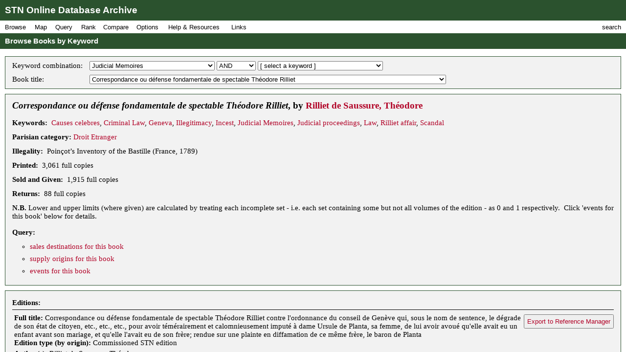

--- FILE ---
content_type: text/html; charset=UTF-8
request_url: https://fbtee.uws.edu.au/stn/interface/browse.php?t=keyword&id=k0516&r1=&id1=&id2=spbk0000441
body_size: 109490
content:
<!DOCTYPE HTML PUBLIC "-//W3C//DTD HTML 4.01//EN" "http://www.w3.org/TR/html4/strict.dtd">
<html>
<head>
<meta http-equiv="Content-Type" content="text/html; charset=UTF-8">
<meta http-equiv="X-UA-Compatible" content="chrome=1">
<title>STN Online Database Archive - Browse Books by Keyword</title>
<link rel="stylesheet" type="text/css" href="http://fonts.googleapis.com/css?family=Droid+Sans:regular,bold">
<link rel="stylesheet" type="text/css" href="http://fonts.googleapis.com/css?family=Droid+Serif:regular,italic,bold">
<link rel="stylesheet" type="text/css" href="css/screen.css">
<script type="text/javascript" src="javascript/stn-functions.js"></script>
<script src="http://books.google.com/books/previewlib.js"></script>
<script type="text/javascript" src="javascript/d3.js"></script>
<script type="text/javascript" src="javascript/d3.geo.js"></script>


<script type="text/javascript" src="http://ajax.googleapis.com/ajax/libs/chrome-frame/1/CFInstall.min.js"></script>



<script type="text/javascript">

  var _gaq = _gaq || [];
  _gaq.push(['_setAccount', 'UA-32725713-1']);
  _gaq.push(['_trackPageview']);

  (function() {
    var ga = document.createElement('script'); ga.type = 'text/javascript'; ga.async = true;
    ga.src = ('https:' == document.location.protocol ? 'https://ssl' : 'http://www') + '.google-analytics.com/ga.js';
    var s = document.getElementsByTagName('script')[0]; s.parentNode.insertBefore(ga, s);
  })();

</script>


 
</head>
<body onload="pageLoaded();CFInstall.check({mode:'overlay',url:'chromeframe.php'});">
<div id="wait">Loading Page.<br>Please wait... <img src="images/busy.gif" alt="busy animation"></div>
<div id="header">STN Online Database Archive</div>
<div id="menu">
<div id="menu1">
<p>Browse</p>
<div id="list1">
<a href="browse.php?t=book">Books by Title</a>
<a href="browse.php?t=author">Books by Author</a>
<a href="browse.php?t=keyword">Books by Keyword</a>
<a href="browse.php?t=C18keyword">Books by Parisian Category</a>
<div class="hr"></div>
<a href="browse.php?t=client">Clients by Name</a>
<a href="browse.php?t=profession">Clients by Profession</a>
<a href="browse.php?t=group">Clients by Profession Group</a>
<a href="browse.php?t=sector">Clients by Economic Sector</a>
<div class="hr"></div>
<a href="browse.php?t=town">Towns</a>
<a href="browse.php?t=C18_lower_territory">C18 Lower Territories</a>
<a href="browse.php?t=C18_sovereign_territory">C18 Sovereign Territories</a>
<a href="browse.php?t=C21_admin">C21 Administrative Units</a>
<a href="browse.php?t=C21_country">C21 Countries</a>
<a href="browse.php?t=geographic_zone">Geographic Zones</a>
<a href="browse.php?t=other">Other Place Groupings</a>
</div>
</div>
<div id="menumap">
<p>Map</p>
<div id="listmap">
<a href="query_places.php?t=book">Books</a>
<a href="query_places.php?t=author&amp;pa=on&amp;sa=on&amp;ea=on&amp;ta=on">Authors</a>
<a href="query_places.php?t=keyword">Keywords</a>
<a href="query_places.php?t=C18keyword">Parisian Categories</a>
<div class="hr"></div>
<a href="query_places.php?t=language">Languages</a>
<a href="query_places.php?t=origlang">Original Languages</a>
<a href="query_places.php?t=pubplace">Publication Places</a>
<div class="hr"></div>
<a href="map_profession_place.php?t=profession">Professions</a>
<a href="map_profession_place.php?t=group">Profession Groups</a>
<a href="map_profession_place.php?t=sector">Economic Sectors</a>
</div>
</div>
<div id="menu2">
<p>Query</p>
<div id="list2">
<a href="query_books.php?t=client">Books by Client</a>
<a href="query_books.php?t=profession">Books by Profession</a>
<a href="query_books.php?t=group">Books by Profession Group</a>
<a href="query_books.php?t=sector">Books by Economic Sector</a>
<div class="hr"></div>
<a href="query_books.php?t=keyword">Books by Keyword</a>
<a href="query_books.php?t=C18keyword">Books by Parisian Category</a>
<div class="hr"></div>
<a href="query_events.php?t=book">Events by Book</a>
<a href="query_events.php?t=client">Events by Client</a>
<a href="query_events.php?t=profession">Events by Profession</a>
<a href="query_events.php?t=group">Events by Profession Group</a>
<a href="query_events.php?t=sector">Events by Economic Sector</a>
<a href="query_events.php?t=town">Events by Town</a>
</div>
</div>
<div id="menu3">
<p>Rank</p>
<div id="list3">
<a href="rank.php?t=book">Books</a>
<a href="rank.php?t=author&amp;pa=on&amp;sa=on&amp;ea=on&amp;ta=on">Authors</a>
<a href="rank.php?t=keyword">Keywords</a>
<a href="rank.php?t=C18keyword">Parisian Categories</a>
<div class="hr"></div>
<a href="rank.php?t=language">Languages</a>
<a href="rank.php?t=origlang">Original Languages</a>
<a href="rank.php?t=pubplace">Publication Places</a>
<div class="hr"></div>
<a href="rank.php?t=client">Clients</a>
<a href="rank.php?t=profession">Professions</a>
<a href="rank.php?t=group">Profession Groups</a>
<a href="rank.php?t=sector">Economic Sectors</a>
<div class="hr"></div>
<a href="rank_places.php?g=town">Towns</a>
<a href="rank_places.php?g=C18_lower_territory">C18 Lower Territories</a>
<a href="rank_places.php?g=C18_sovereign_territory">C18 Sovereign Territories</a>
<a href="rank_places.php?g=C21_admin">C21 Administrative Units</a>
<a href="rank_places.php?g=C21_country">C21 Countries</a>
<a href="rank_places.php?g=geographic_zone">Geographic Zones</a>
</div>
</div>
<div id="menu4">
<p>Compare</p>
<div id="list4">
<a href="compare.php?t=book">Books</a>
<a href="compare.php?t=author&amp;pa=on&amp;sa=on&amp;ea=on&amp;ta=on">Authors</a>
<a href="compare.php?t=keyword">Keywords</a>
<a href="compare.php?t=C18keyword">Parisian Categories</a>
<div class="hr"></div>
<a href="compare.php?t=language">Languages</a>
<a href="compare.php?t=origlang">Original Languages</a>
<a href="compare.php?t=pubplace">Publication Places</a>
<div class="hr"></div>
<a href="compare.php?t=client">Clients</a>
<a href="compare.php?t=profession">Professions</a>
<a href="compare.php?t=group">Profession Groups</a>
<a href="compare.php?t=sector">Economic Sectors</a>
<div class="hr"></div>
<a href="compare_places.php?t=town">Towns</a>
<a href="compare_places.php?t=C18_lower_territory">C18 Lower Territories</a>
<a href="compare_places.php?t=C18_sovereign_territory">C18 Sovereign Territories</a>
<a href="compare_places.php?t=C21_admin">C21 Administrative Units</a>
<a href="compare_places.php?t=C21_country">C21 Countries</a>
<a href="compare_places.php?t=geographic_zone">Geographic Zones</a>
</div>
</div>
<div id="menu5">
<p>Options</p>
<div id="list5">
<a href="option_summary.php">Option Summary</a>
<div class="hr"></div>
<a href="options.php?t=datasource">Data Source</a>
<a href="options.php?t=clientsource">Client Data Source</a>
<div class="hr"></div>
<a href="options.php?t=editiontype">Edition Type</a>
<a href="options.php?t=clienttype">Client Type</a>
<a href="options.php?t=clientgender">Client Gender</a>
<div class="hr"></div>
<a href="options.php?t=illegality">Markers of Illegality</a>
<a href="options.php?t=language">Languages</a>
<a href="options.php?t=origlang">Original Languages</a>
</div>
</div>
<div id="menu6">
<p>Help &amp; Resources</p>
<div id="list6">
<a href="help.php">User Guide</a>
<a href="dsgnotes.php">Designer Notes</a>
<a href="abbreviations.php">Abbreviations</a>
<a href="mslist.php">List of Manuscripts</a>
<a href="glossary.php">Glossary</a>
<div class="hr"></div>
<a href="videos.php">Videos</a>
<a href="gallery.php">Visualisation Gallery</a>
<a href="totals.php">Database Totals</a>
<div class="hr"></div>
<a href="http://fbtee.uws.edu.au/main/eula/">Licensing and Copyright</a>
<a href="http://fbtee.uws.edu.au/main/project-history/">Project History (Credits)</a>
<a href="http://fbtee.uws.edu.au/main/project-tasks/">Project Tasks (Credits)</a>
<a href="history.php">Version History</a>
<a href="http://fbtee.uws.edu.au/main/acknowledgements/">Acknowledgments</a>
</div>
</div>
<div id="menu_links">
<p>Links</p>
<div id="list_links">
<a href="http://fbtee.uws.edu.au/main/download-database/">Download Database</a>
<a href="http://fbtee.uws.edu.au/main/download-maps/">Download Maps</a>
<div class="hr"></div>
<a href="http://fbtee.uws.edu.au/main/">Project Website</a>
<a href="http://frenchbooktrade.wordpress.com/">Project Blog</a>
<div class="hr"></div>
<a href="http://fbtee.uws.edu.au/main/about-the-project/">About</a>
</div>
</div>
<div id="menu7" onclick="toggleSearch();">
<p>search</p>
</div>
</div>
<div id="title" onclick="hideSearch();">Browse Books by Keyword</div>
<div id="search">
<div id="search_bar">search <img src="images/close.png" alt="close box image" onclick="hideSearch();"></div>
<form method="get" action="search.php">
<p class="text"><input type="text" class="text" id="search_field" name="q" value=""></p>
<p class="buttons">
<input type="radio" class="radio" name="st" value="book" id="book" checked="checked" ><label for="book">books</label>
<input type="radio" class="radio" name="st" value="client" id="client" ><label for="client">clients</label>
<input type="radio" class="radio" name="st" value="town" id="town" ><label for="town">places</label>
<input type="submit" class="submit" value="Go">
</p>
<p><a href="search_editions.php">Advanced Edition Search</a></p>
</form>
</div>
<div id="main">
<div class="box">
<table class="select">
<tr>
<td>Keyword combination: </td>
<td>
<form style="display:inline;" name="keyword" method="get" action="browse.php">
<p style="margin:0;padding:0;">
<input type="hidden" name="t" value="keyword">
<select name="id" onchange="document.keyword.submit();">
<option value="">[ select a keyword ]</option>
<option value="k0001">Abbey of Saint-Claude</option>
<option value="k0002">Abelard, Pierre</option>
<option value="k0005">Abstemiousness</option>
<option value="k0006">Accounting</option>
<option value="k0007">Acoustics</option>
<option value="k0008">Acting</option>
<option value="k0009">Actors and Actresses</option>
<option value="k0010">Addison, Joseph</option>
<option value="k0012">Aesthetics</option>
<option value="k0013">Africa</option>
<option value="k0014">Afterlife</option>
<option value="k0015">Agriculture</option>
<option value="k0016">Agronomy</option>
<option value="k0017">Aguesseau, Chancellor d'</option>
<option value="k0019">Alchemy</option>
<option value="k0020">Alembert, Jean le Rond</option>
<option value="k0021">Alexander the Great</option>
<option value="k0022">Alfred the Great</option>
<option value="k0024">Allegorical Works</option>
<option value="k0025">Alps</option>
<option value="k0026">Alsace</option>
<option value="k0027">American Revolution</option>
<option value="k0028">Amorous adventures</option>
<option value="k0029">Amorous Correspondence</option>
<option value="k0030">Anatomy</option>
<option value="k0031">Ancient world</option>
<option value="k0032">Anecdotes</option>
<option value="k0033">Animal husbandry</option>
<option value="k0034">Anne of Austria</option>
<option value="k0035">Anthropology</option>
<option value="k0036">Anti-Aristocratic Works</option>
<option value="k0037">Anti-Clerical Works</option>
<option value="k0038">Aphrodisiacs</option>
<option value="k0039">Apologetic works</option>
<option value="k0040">Aquinas, St Thomas</option>
<option value="k0041">Arabia</option>
<option value="k0042">Arable farming</option>
<option value="k0043">Arboriculture</option>
<option value="k0044">Archaeology</option>
<option value="k0045">Architecture</option>
<option value="k0046">Aromatherapy</option>
<option value="k0047">Art Criticism</option>
<option value="k0048">Art History</option>
<option value="k0049">Artillery</option>
<option value="k0050">Asia</option>
<option value="k0051">Assembly of Notables</option>
<option value="k0052">Assyria</option>
<option value="k0053">Astrology</option>
<option value="k0054">Astronomy</option>
<option value="k0055">Atheism</option>
<option value="k0056">Atheist work</option>
<option value="k0057">Atlantic Ocean</option>
<option value="k0059">Australasia</option>
<option value="k0060">Austrian Empire</option>
<option value="k0061">Austro-Turkish Wars</option>
<option value="k0062">Autobiography</option>
<option value="k0063">Aviary Birds</option>
<option value="k0064">Aviation</option>
<option value="k0065">Babylon</option>
<option value="k0066">Baking</option>
<option value="k0067">Balearic Islands</option>
<option value="k0068">Balkans</option>
<option value="k0069">Ballet</option>
<option value="k0070">Ballooning</option>
<option value="k0071">Baltic region</option>
<option value="k0072">Banking</option>
<option value="k0075">Bastille</option>
<option value="k0076">Bavaria</option>
<option value="k0077">Bayle, Pierre</option>
<option value="k0078">Beaumarchais</option>
<option value="k0079">Beaumont, Christophe de</option>
<option value="k0080">Beauty</option>
<option value="k0081">Beekeeping</option>
<option value="k0082">Belgium</option>
<option value="k0083">Berne</option>
<option value="k0084">Berwick, Marechal duc de</option>
<option value="k0085">Bible stories</option>
<option value="k0086">Biblical history</option>
<option value="k0087">Biblical study</option>
<option value="k0088">Bibliography</option>
<option value="k0089">Bilingual editions</option>
<option value="k0090">Biographical anecdotes</option>
<option value="k0091">Biography</option>
<option value="k0092">Biology</option>
<option value="k0093">Blanchard, Jean-Pierre</option>
<option value="k0095">Boleyn, Anne</option>
<option value="k0096">Bonnet, Charles</option>
<option value="k0098">Book of secrets</option>
<option value="k0099">Book Trade</option>
<option value="k0100">Book-binding</option>
<option value="k0101">Borelly, Alexis</option>
<option value="k0102">Bossuet</option>
<option value="k0103">Botany</option>
<option value="k0105">Bowdlerised works</option>
<option value="k0106">Bread mould</option>
<option value="k0107">Breast-feeding</option>
<option value="k0108">Bridge-building</option>
<option value="k0109">Britain</option>
<option value="k0110">Brittany</option>
<option value="k0112">Buddhism</option>
<option value="k0113">Buffon, Georges-Louis</option>
<option value="k0114">Building</option>
<option value="k0115">Building materials</option>
<option value="k0116">Burgundy</option>
<option value="k0117">Burlesque</option>
<option value="k0118">Business Correspondence</option>
<option value="k0119">Bussy-Rabutin, Roger de</option>
<option value="k0120">Byzantium</option>
<option value="k0121">Cagliostro</option>
<option value="k0122">Calabria</option>
<option value="k0123">Calas, Jean</option>
<option value="k0124">Calonne, Charles-Alexandre de</option>
<option value="k0125">Calvin, Jean</option>
<option value="k0126">Calvinism</option>
<option value="k0127">Camisard Revolt</option>
<option value="k0128">Canada</option>
<option value="k0129">Canals</option>
<option value="k0130">Canon Law</option>
<option value="k0132">Capello, Bianca</option>
<option value="k0133">Card Games</option>
<option value="k0134">Caribbean</option>
<option value="k0135">Caricature &amp; Comic Art</option>
<option value="k0136">Caroline, Queen of Denmark</option>
<option value="k0137">Carthage</option>
<option value="k0138">Cartography</option>
<option value="k0139">Castaway tales</option>
<option value="k0140">Castor Oil</option>
<option value="k0141">Casuistry</option>
<option value="k0142">Catalogue</option>
<option value="k0143">Catechisms</option>
<option value="k0144">Catherine II</option>
<option value="k0145">Catholic text</option>
<option value="k0146">Catholicism</option>
<option value="k0147">Catinat, Nicholas de</option>
<option value="k0148">Cato</option>
<option value="k0149">Causes celebres</option>
<option value="k0150">Celibacy</option>
<option value="k0151">Celtic Church</option>
<option value="k0152">Censorship</option>
<option value="k0153">Central America</option>
<option value="k0154">Ceramics</option>
<option value="k0155">Charity</option>
<option value="k0156">Charlatans</option>
<option value="k0157">Charlemagne</option>
<option value="k0158">Charles II of Great Britain</option>
<option value="k0159">Charles III of Spain</option>
<option value="k0160">Charles IX of France</option>
<option value="k0161">Charles V</option>
<option value="k0162">Charles XII</option>
<option value="k0163">Charles-Emmanuel III of Sardinia</option>
<option value="k0164">Chemistry</option>
<option value="k0166">Child-rearing</option>
<option value="k0165">Childhood diseases</option>
<option value="k0167">Children's literature</option>
<option value="k0168">China</option>
<option value="k0169">Chiropody</option>
<option value="k0170">Chivalric Orders</option>
<option value="k0171">Chivalry</option>
<option value="k0172">Chocolate</option>
<option value="k0173">Christian Doctrine</option>
<option value="k0174">Christian enlightenment text</option>
<option value="k0175">Christian IV of Denmark</option>
<option value="k0176">Christian life</option>
<option value="k0177">Christian Rulership</option>
<option value="k0178">Christian theology</option>
<option value="k0179">Christianity</option>
<option value="k0180">Christina, Queen of Sweden</option>
<option value="k0181">Chronology</option>
<option value="k0182">Church and State</option>
<option value="k0183">Church History</option>
<option value="k0184">Civil Law</option>
<option value="k0185">Clairon, Mlle</option>
<option value="k0186">Classical antiquity</option>
<option value="k0187">Classical remains</option>
<option value="k0188">Clement XIV, Pope</option>
<option value="k0189">Clerical jurisdiction</option>
<option value="k0190">Coach Services</option>
<option value="k0191">Coachmanship</option>
<option value="k0192">Cocoa</option>
<option value="k0193">Coffee</option>
<option value="k0194">Colbert, Jean-Baptiste</option>
<option value="k0195">Collected works</option>
<option value="k0196">Colonial policy</option>
<option value="k0197">Combustion</option>
<option value="k0198">Comedy</option>
<option value="k0199">Comets</option>
<option value="k0200">Comic Opera</option>
<option value="k0201">Comic Poetry</option>
<option value="k0202">Commerce</option>
<option value="k0203">Commercial Law</option>
<option value="k0204">Communication Routes</option>
<option value="k0205">Communion</option>
<option value="k0206">Compagnie des Indes</option>
<option value="k0208">Comte d'Estaing</option>
<option value="k0209">Concordances and Biblical Dictionaries</option>
<option value="k0210">Conduct manual</option>
<option value="k0211">Confessions of Rousseau</option>
<option value="k0212">Confucius</option>
<option value="k0213">Conquistadors</option>
<option value="k0214">Conseils Souverains</option>
<option value="k0215">Constitutional theory</option>
<option value="k0216">Constitutions</option>
<option value="k0217">Convent literature</option>
<option value="k0218">Conversation (art of)</option>
<option value="k0219">Conversion narratives</option>
<option value="k0220">Cook, James</option>
<option value="k0221">Cookery</option>
<option value="k0222">Corneille, Pierre</option>
<option value="k0223">Correspondence</option>
<option value="k0224">Corsairs</option>
<option value="k0225">Corsets</option>
<option value="k0226">Corsica</option>
<option value="k0227">Cosmetics</option>
<option value="k0228">Cosmology</option>
<option value="k0229">Costume</option>
<option value="k0231">Courts &amp; Courtiers</option>
<option value="k0233">Crebillon, pere</option>
<option value="k0234">Criminal biography</option>
<option value="k0235">Criminal Law</option>
<option value="k0236">Cromwell, Oliver</option>
<option value="k0237">Crop Failure</option>
<option value="k0238">Crusades</option>
<option value="k0239">Cultural news</option>
<option value="k0240">Cuneiform</option>
<option value="k0241">Currency &amp; Coinage</option>
<option value="k1077">Current Affairs</option>
<option value="k0242">Customary Law</option>
<option value="k0243">Customs duties</option>
<option value="k0244">Cyrus the Great</option>
<option value="k0245">Dalmatia</option>
<option value="k0246">Dancing</option>
<option value="k0247">Dark Ages</option>
<option value="k0248">David, King of Israel</option>
<option value="k0249">Deaf-mutes</option>
<option value="k0250">Death and dying</option>
<option value="k0251">Deism</option>
<option value="k0252">Deist work</option>
<option value="k0255">Demography</option>
<option value="k0256">Demonology</option>
<option value="k0257">Denmark</option>
<option value="k0258">Dentistry</option>
<option value="k0259">Descartes</option>
<option value="k0260">Design Books</option>
<option value="k0261">Despotism</option>
<option value="k0262">Devotional manual</option>
<option value="k0263">Dialogues of the Dead</option>
<option value="k0264">Diamond Necklace Affair</option>
<option value="k0265">Dictionary</option>
<option value="k0266">Didactic Fiction</option>
<option value="k0267">Digestion</option>
<option value="k0268">Distillation</option>
<option value="k0269">Diverse non-European countries</option>
<option value="k0270">Divine Judgement</option>
<option value="k0271">Divorce</option>
<option value="k0272">Dorat, Claude-Joseph</option>
<option value="k0273">Drama</option>
<option value="k0274">Drame</option>
<option value="k0276">Drawing</option>
<option value="k0277">Dreams (interpretation of)</option>
<option value="k0278">Droz, Jaquet</option>
<option value="k0279">du Barry, Jeanne</option>
<option value="k0280">Duguay-Trouin</option>
<option value="k0281">Dutch Language</option>
<option value="k0282">Dyes and tinctures</option>
<option value="k0283">Dysentery</option>
<option value="k0284">Earthquakes</option>
<option value="k0285">East Indies</option>
<option value="k0286">Eau-de-vie</option>
<option value="k0287">Ecclesiastical affairs</option>
<option value="k0288">Ecclesiastical Property</option>
<option value="k0289">Ecclesiastical reform</option>
<option value="k0290">Economic Theory</option>
<option value="k0291">Economics</option>
<option value="k0292">Ecumenicalism</option>
<option value="k0293">Edicts</option>
<option value="k0294">Education</option>
<option value="k0295">Education of Princes</option>
<option value="k0296">Educational Curriculum</option>
<option value="k0297">Egypt</option>
<option value="k0298">Electricity</option>
<option value="k0299">Elizabeth I of England</option>
<option value="k0300">Embroidery</option>
<option value="k1078">Emotions and Sentiments</option>
<option value="k0301">Encyclopaedia</option>
<option value="k0302">Engineering</option>
<option value="k0303">England</option>
<option value="k0304">English Language</option>
<option value="k0305">Engraving</option>
<option value="k0306">Entomology</option>
<option value="k0307">Epic Poetry</option>
<option value="k0308">Epidemiology</option>
<option value="k0309">Epigrams</option>
<option value="k0310">Epistemology</option>
<option value="k0311">Epistolary Fiction</option>
<option value="k0313">Equestrianism</option>
<option value="k0314">Equine care</option>
<option value="k0316">Erotic works</option>
<option value="k0317">Espionage</option>
<option value="k0319">Etiquette</option>
<option value="k0320">Europe</option>
<option value="k0321">Exchange Rates</option>
<option value="k0323">Exiles</option>
<option value="k0324">Exploration</option>
<option value="k0325">Explosives</option>
<option value="k0326">Fables</option>
<option value="k0327">Fairy Tales</option>
<option value="k0328">Falconry</option>
<option value="k0329">Family relationships</option>
<option value="k0330">Famine</option>
<option value="k0331">Fantasy adventures</option>
<option value="k0333">Fashion</option>
<option value="k0334">Fenelon</option>
<option value="k0335">Fernando Cortes</option>
<option value="k0336">Ferney</option>
<option value="k0337">Feudal dues</option>
<option value="k0338">Fictionalised biography</option>
<option value="k0339">Financial administration</option>
<option value="k0340">Financial Appeals</option>
<option value="k0341">Financial Speculation</option>
<option value="k0342">Fine Arts</option>
<option value="k0343">Fire prevention</option>
<option value="k0344">Fishing</option>
<option value="k0345">Flagellation</option>
<option value="k0346">Flatulence</option>
<option value="k0347">Fleury, Cardinal de</option>
<option value="k0348">Floriculture</option>
<option value="k0349">Folk Legends</option>
<option value="k0350">Food and Beverages</option>
<option value="k0351">Food preservation</option>
<option value="k0352">Fools</option>
<option value="k0353">Forces lists</option>
<option value="k0354">Forestry</option>
<option value="k0355">Fortifications</option>
<option value="k0356">Fox, Charles James</option>
<option value="k0357">France</option>
<option value="k0358">Franco-Dutch Wars</option>
<option value="k0361">Franco-Spanish Wars</option>
<option value="k0359">Francois I</option>
<option value="k0360">Francophonie</option>
<option value="k0362">Franklin, Benjamin</option>
<option value="k0363">Frederick II of Prussia</option>
<option value="k0364">Frederick William II</option>
<option value="k0365">Free trade</option>
<option value="k0366">Freedom of the Press</option>
<option value="k0367">Freemasonry</option>
<option value="k0368">French language</option>
<option value="k0369">French Revolution</option>
<option value="k0370">Fribourg</option>
<option value="k0371">Friendship</option>
<option value="k0372">Fronde rebellion</option>
<option value="k0373">Fuels</option>
<option value="k0374">Funereal oration</option>
<option value="k0375">Fungi</option>
<option value="k0376">Futuristic tales</option>
<option value="k0377">Galileo</option>
<option value="k0378">Gallicanism</option>
<option value="k0379">Gambling</option>
<option value="k0380">Garden design</option>
<option value="k0381">Gardening</option>
<option value="k0382">Gases</option>
<option value="k0383">Gender relations</option>
<option value="k0384">Genealogy</option>
<option value="k0385">General Science</option>
<option value="k0386">Generalship</option>
<option value="k0387">Geneva</option>
<option value="k0388">Genius</option>
<option value="k0389">Geography</option>
<option value="k0390">Geography of Religions</option>
<option value="k0391">Geology</option>
<option value="k0392">George Germain (Lord)</option>
<option value="k0393">George III</option>
<option value="k0394">German language</option>
<option value="k0395">German Literature</option>
<option value="k0396">Germany</option>
<option value="k0398">Gibraltar</option>
<option value="k0399">Glaciers</option>
<option value="k0400">Glarus</option>
<option value="k0401">Glass-making and Glassware</option>
<option value="k0402">Glorious Revolution</option>
<option value="k0403">Gluck, Christophe</option>
<option value="k0404">Goezman affair</option>
<option value="k0405">Goldsmith, Oliver</option>
<option value="k0406">Gospels (non-canonical)</option>
<option value="k0407">Gourville, J.-H.</option>
<option value="k0408">Grain Trade</option>
<option value="k0409">Grammar</option>
<option value="k0410">Gravitation</option>
<option value="k0411">Great Northern War</option>
<option value="k0412">Greece</option>
<option value="k0413">Greek language</option>
<option value="k0414">Greenland</option>
<option value="k0415">Grisons</option>
<option value="k0417">Guidebooks</option>
<option value="k0418">Guines affair</option>
<option value="k0419">Gujer, Jacob</option>
<option value="k0420">Gustavus Adolphus</option>
<option value="k0422">Hair-dressing</option>
<option value="k0423">Haller, Albert</option>
<option value="k0424">Hannibal</option>
<option value="k0425">Happiness</option>
<option value="k0426">Harness-making</option>
<option value="k0427">Hawaii</option>
<option value="k0428">Heloise</option>
<option value="k0429">Helvetius, Claude-Adrien</option>
<option value="k0430">Henri II, King of France</option>
<option value="k0431">Henri IV</option>
<option value="k0432">Henry, Prince of Portugal, 'the Navigator'</option>
<option value="k0433">Henry, Prince of Prussia</option>
<option value="k0435">Herbalism</option>
<option value="k0436">Heresy</option>
<option value="k0437">Hero, mythical figure</option>
<option value="k0438">Heros and Heroism</option>
<option value="k0440">Hinduism</option>
<option value="k0441">Historical Correspondence</option>
<option value="k0442">Historical Drama</option>
<option value="k0443">Historical Fiction</option>
<option value="k0444">Historical geography</option>
<option value="k0445">Historical language dictionaries</option>
<option value="k0446">Historical Methodology</option>
<option value="k0447">History</option>
<option value="k0448">History of Education</option>
<option value="k0449">History of Mathematics</option>
<option value="k0450">History of Medicine</option>
<option value="k0451">History of Philosophy</option>
<option value="k0452">History of Science</option>
<option value="k0453">Hobbies and Pastimes</option>
<option value="k0454">Homer</option>
<option value="k0455">Horsemanship</option>
<option value="k0456">Hospitals</option>
<option value="k0457">Household Skills</option>
<option value="k0458">Huguenots</option>
<option value="k0459">Human nature</option>
<option value="k0460">Human reproduction</option>
<option value="k0461">Hume, David</option>
<option value="k0462">Hundred Year's War</option>
<option value="k0463">Hungary</option>
<option value="k0464">Hunting</option>
<option value="k0466">Hydro-power</option>
<option value="k0465">Hydrography</option>
<option value="k0467">Hygiene</option>
<option value="k0468">Hymns</option>
<option value="k0469">Hypnosis</option>
<option value="k0470">Hypochondria</option>
<option value="k0471">Iceland</option>
<option value="k0472">Ile de Bourbon</option>
<option value="k0474">Illegitimacy</option>
<option value="k0475">Imagination</option>
<option value="k0476">Incest</option>
<option value="k0477">India</option>
<option value="k0478">Indian Ocean</option>
<option value="k0479">Indo-China</option>
<option value="k0480">Industry</option>
<option value="k0481">Infanticide</option>
<option value="k0482">Inheritance</option>
<option value="k0484">Inoculation</option>
<option value="k0485">Inquisition</option>
<option value="k0486">Insurance Premiums</option>
<option value="k0488">International Law</option>
<option value="k0489">International relations</option>
<option value="k0490">International Trade</option>
<option value="k0491">Ireland</option>
<option value="k0492">Irreligious works</option>
<option value="k0493">Irrigation</option>
<option value="k0494">Islam</option>
<option value="k0495">Islamic World</option>
<option value="k0496">Italian language</option>
<option value="k0497">Italian Wars</option>
<option value="k0498">Italy</option>
<option value="k0500">Ivan III of Russia</option>
<option value="k0501">Jacobitism</option>
<option value="k0503">James I and VI</option>
<option value="k0504">Jansenism</option>
<option value="k0505">Jansenist text</option>
<option value="k0506">Japan</option>
<option value="k0507">Jesuits</option>
<option value="k0508">Jesus Christ</option>
<option value="k0509">Jewellery</option>
<option value="k0510">Jews</option>
<option value="k0511">Joan of Arc</option>
<option value="k0512">Joseph II</option>
<option value="k0513">Josephus</option>
<option value="k0514">Judaism</option>
<option value="k0515">Judicial bodies</option>
<option selected="selected" value="k0516">Judicial Memoires</option>
<option value="k0517">Judicial Procedure</option>
<option value="k0518">Judicial proceedings</option>
<option value="k0519">Julian 'The Apostate'</option>
<option value="k0520">Jura (Swiss)</option>
<option value="k0522">Keith, Earl-Marechal George</option>
<option value="k0524">Kings of France</option>
<option value="k0525">Knights Templar</option>
<option value="k0526">Kornmann Affair</option>
<option value="k0527">La Barre, Chevalier de</option>
<option value="k0528">La Fontaine</option>
<option value="k0529">La Rochefoucauld, Francois de</option>
<option value="k0530">La Tour d'Auvergne, F-M de</option>
<option value="k0531">Labour Markets</option>
<option value="k0532">Lally, General</option>
<option value="k0533">Land improvement</option>
<option value="k0534">Land Tenure</option>
<option value="k1079">Languages</option>
<option value="k0536">Latin language</option>
<option value="k0537">Latude, J-H Masers de</option>
<option value="k0538">Lauraguais</option>
<option value="k0539">Lausanne</option>
<option value="k0540">Law</option>
<option value="k0541">Laws of Succession</option>
<option value="k0542">Leander, mythical figure</option>
<option value="k0543">Legal codes</option>
<option value="k0544">Legal Codification</option>
<option value="k0545">Legal profession</option>
<option value="k0546">Legal reform</option>
<option value="k0547">Legislation</option>
<option value="k0548">Legislative measures</option>
<option value="k0549">Legitimacy of children</option>
<option value="k0550">Leibniz</option>
<option value="k0551">Lenclos, Anne de</option>
<option value="k0552">Lenoir, Jean-Charles-Pierre</option>
<option value="k0553">lesbianism</option>
<option value="k0554">Levant</option>
<option value="k0555">Libel and Slander</option>
<option value="k0556">Libertine texts</option>
<option value="k0557">Liege, Principality of</option>
<option value="k0558">Linguet, Simon</option>
<option value="k0559">Linguistics</option>
<option value="k0560">List of officials</option>
<option value="k0561">Literary Correspondence</option>
<option value="k0562">Literary Criticism</option>
<option value="k0563">Literary History</option>
<option value="k0565">Literary Prospectus</option>
<option value="k0566">Literary studies</option>
<option value="k0567">Literature</option>
<option value="k0568">Lives and letters</option>
<option value="k0569">Local politics</option>
<option value="k0570">Logic</option>
<option value="k0571">London</option>
<option value="k0572">Longevity</option>
<option value="k0573">Lorraine</option>
<option value="k0574">Lotteries</option>
<option value="k0575">Louis IX</option>
<option value="k0576">Louis the Dauphin</option>
<option value="k0577">Louis XI</option>
<option value="k0578">Louis XII</option>
<option value="k0579">Louis XIII</option>
<option value="k0580">Louis XIV</option>
<option value="k0581">Louis XV</option>
<option value="k0582">Louis XVI</option>
<option value="k0583">Love</option>
<option value="k0584">Luther, Martin</option>
<option value="k0585">Lutheranism</option>
<option value="k0586">Luxury</option>
<option value="k0587">Lyrical Drama</option>
<option value="k0588">Machiavelli</option>
<option value="k0589">Madame Geoffrin</option>
<option value="k0592">Magic Spells</option>
<option value="k0593">Magic Tricks</option>
<option value="k0594">Magnetism</option>
<option value="k0595">Mahomet, the Prophet</option>
<option value="k0596">Maintenon, Mme de</option>
<option value="k0597">Malta</option>
<option value="k0598">Manners</option>
<option value="k0599">Manual</option>
<option value="k0600">Manufacturing</option>
<option value="k0601">Maps and Atlases</option>
<option value="k0602">Marcus Aurelius</option>
<option value="k0604">Marguerite de Valois</option>
<option value="k0605">Maria-Theresia</option>
<option value="k0606">Marie-Antoinette</option>
<option value="k0607">Mark Anthony</option>
<option value="k0608">Marriage</option>
<option value="k0609">Marsigli, Comte de</option>
<option value="k0610">Martyrdom</option>
<option value="k0611">Mary Queen of Scots</option>
<option value="k0612">Materialism</option>
<option value="k0613">Mathematics</option>
<option value="k0615">Maupeou, Rene-Nicolas de</option>
<option value="k0616">Maupeouana</option>
<option value="k0617">Maurice of Saxony</option>
<option value="k0618">Mauritius</option>
<option value="k0619">Maxims</option>
<option value="k0620">Mazarin, Cardinal</option>
<option value="k0621">Mechanics</option>
<option value="k0622">Medical Autopsies</option>
<option value="k0623">Medical Case Reports</option>
<option value="k0624">Medical Instruments</option>
<option value="k0625">Medical profession</option>
<option value="k0626">Medical remedies</option>
<option value="k0627">Medici, Marie de</option>
<option value="k0628">Medicine</option>
<option value="k0629">Meditations</option>
<option value="k0630">Mendelssohn, Moses</option>
<option value="k0631">Mental diseases</option>
<option value="k0632">Mesmerism</option>
<option value="k0633">Metallurgy</option>
<option value="k0634">Metaphysics</option>
<option value="k0635">Meteorology</option>
<option value="k0636">Michel de l'Hopital</option>
<option value="k0637">micro-organisms</option>
<option value="k0638">Middle Ages</option>
<option value="k0639">Middle East</option>
<option value="k0640">Midwifery</option>
<option value="k0641">Milan</option>
<option value="k0642">Military Affairs</option>
<option value="k0643">Military history</option>
<option value="k0644">Military medicine</option>
<option value="k0645">Military Organisation</option>
<option value="k0646">Military Regulations</option>
<option value="k0647">Military science</option>
<option value="k0648">Military training</option>
<option value="k0649">Milling</option>
<option value="k0650">Mineral Waters</option>
<option value="k0651">Mineralogy</option>
<option value="k0652">Mining</option>
<option value="k0653">Minting and Coining</option>
<option value="k0654">Mirabeau</option>
<option value="k0655">Miracles</option>
<option value="k0656">Miscellaneous essays</option>
<option value="k0657">Miscellaneous subjects</option>
<option value="k0659">Moliere</option>
<option value="k0660">Monasticism</option>
<option value="k0661">Montbailli Affair</option>
<option value="k0662">Montenegro</option>
<option value="k0663">Montesquieu</option>
<option value="k0664">Moral instruction</option>
<option value="k0665">Moral Philosophy</option>
<option value="k0666">Moral tales</option>
<option value="k0667">Morande, Charles Theveneau</option>
<option value="k0668">Morangies, Count de</option>
<option value="k0669">Moses</option>
<option value="k0670">Mountaineering</option>
<option value="k0671">Mountains</option>
<option value="k0672">Murder</option>
<option value="k0673">Music</option>
<option value="k0674">Musical Scores</option>
<option value="k0675">Musicology</option>
<option value="k0676">Mythology</option>
<option value="k0677">Naples</option>
<option value="k0679">National Assembly</option>
<option value="k0680">National Character</option>
<option value="k0681">National customs</option>
<option value="k0682">Natural History (general)</option>
<option value="k0683">Natural Law</option>
<option value="k0684">Natural Religion</option>
<option value="k0685">Nature of Women</option>
<option value="k0686">Nature, Contemplation of</option>
<option value="k0687">Naval Science</option>
<option value="k0688">Naval Warfare</option>
<option value="k0689">Navies &amp; Naval Power</option>
<option value="k0690">Navigation</option>
<option value="k0691">Necker, Jacques</option>
<option value="k0692">Nepos, Cornelius</option>
<option value="k0693">Nervous system</option>
<option value="k0694">Netherlands</option>
<option value="k0695">Neuchatel</option>
<option value="k0696">Newspapers and periodicals</option>
<option value="k0697">Newton, Isaac</option>
<option value="k0698">Nobility</option>
<option value="k0699">Noble Savage, The</option>
<option value="k0700">Nordic Literature</option>
<option value="k0701">North Africa</option>
<option value="k0702">North America</option>
<option value="k0703">Norway</option>
<option value="k0704">Nursing</option>
<option value="k0705">Nutrition</option>
<option value="k0706">Obituary notices</option>
<option value="k0707">Obstetrics</option>
<option value="k0708">Octavia (Caesar Augustus' sister)</option>
<option value="k0709">Odysseus, King of Ithaca</option>
<option value="k0710">Oeuvres</option>
<option value="k0711">Official Account of events</option>
<option value="k0712">Official Addresses</option>
<option value="k0713">Official ceremonies</option>
<option value="k0714">Official documents</option>
<option value="k0715">Old Age</option>
<option value="k0716">Opera</option>
<option value="k0717">Opthamology</option>
<option value="k0718">Optics</option>
<option value="k0719">Oriental languages</option>
<option value="k0720">Origins of Religions</option>
<option value="k0721">Orleans, Henriette, duchess of</option>
<option value="k0722">Orléans, Philippe (1747-1793)</option>
<option value="k0723">Ornithology</option>
<option value="k0724">Orthopaedics</option>
<option value="k0726">Osteology</option>
<option value="k0727">Ottoman Empire</option>
<option value="k0728">Ovid</option>
<option value="k0730">Pacific</option>
<option value="k0731">Paediatrics</option>
<option value="k0732">Paganism</option>
<option value="k0733">Painting</option>
<option value="k0734">Paleontology</option>
<option value="k0735">Panegyric</option>
<option value="k0736">Pantheism</option>
<option value="k0737">Paoli, Pascal</option>
<option value="k0738">Papacy</option>
<option value="k0739">Papal Bulls</option>
<option value="k0740">Papermaking</option>
<option value="k0741">Parasites</option>
<option value="k0742">Paris</option>
<option value="k0743">Paris brothers</option>
<option value="k0744">Parlement of Paris</option>
<option value="k0745">Parlements</option>
<option value="k0746">Parliamentary bodies</option>
<option value="k0747">Parody</option>
<option value="k0748">Pascal, Blaise</option>
<option value="k0749">Passion of Christ</option>
<option value="k0750">Pathology</option>
<option value="k0751">Patient care</option>
<option value="k0752">Patriotism</option>
<option value="k0753">Paul of Tarsus, Saint</option>
<option value="k0754">Pays de Vaud</option>
<option value="k0755">Peasantry</option>
<option value="k0756">Pedagogy</option>
<option value="k0757">Penal system</option>
<option value="k0758">Perfumes</option>
<option value="k0759">Periodical Literature</option>
<option value="k0760">Periodical prospectuses</option>
<option value="k0761">Persia</option>
<option value="k0762">Personal libel</option>
<option value="k0763">Pest Extermination</option>
<option value="k0764">Peter I</option>
<option value="k0766">Peter III of Russia</option>
<option value="k0767">Petitpierre affair</option>
<option value="k0768">Pharmacology</option>
<option value="k0770">Philanthropy</option>
<option value="k0771">Philip II</option>
<option value="k0772">Philippines</option>
<option value="k0773">Philosophers</option>
<option value="k0774">Philosophie</option>
<option value="k0775">Philosophy</option>
<option value="k0776">Philosophy of History</option>
<option value="k0777">Photosynthesis</option>
<option value="k0778">Phrase Book</option>
<option value="k0779">Physical disabilities</option>
<option value="k0780">Physical Education</option>
<option value="k0781">Physics</option>
<option value="k0782">Physiocracy</option>
<option value="k0783">Physiognomy</option>
<option value="k0784">Physiology</option>
<option value="k0785">Picaresque tales</option>
<option value="k0786">Piccinni, Niccolo</option>
<option value="k0787">Pindar</option>
<option value="k0788">Pirate stories</option>
<option value="k0789">Pius VI</option>
<option value="k0790">Plant Nutrition</option>
<option value="k0791">Poetry</option>
<option value="k0792">Poland</option>
<option value="k0793">Polar regions</option>
<option value="k0794">Policing</option>
<option value="k0795">Political Correspondence</option>
<option value="k0796">Political Fiction</option>
<option value="k0797">Political institutions</option>
<option value="k0798">Political Rights</option>
<option value="k0799">Political theory</option>
<option value="k0800">Politics</option>
<option value="k0801">Pombal, Marquis de</option>
<option value="k0802">Pompadour, Madame de</option>
<option value="k0803">Popular Beliefs</option>
<option value="k0804">Pornographic works</option>
<option value="k0805">Portugal</option>
<option value="k0806">Portuguese Language</option>
<option value="k0807">Postal Services</option>
<option value="k0808">Potatoes</option>
<option value="k0809">Poverty / vagrancy</option>
<option value="k0810">Prayer</option>
<option value="k0811">Prayer books</option>
<option value="k0813">Pre-Classical Remains</option>
<option value="k0812">Preaching</option>
<option value="k0814">Prices and Tariffs</option>
<option value="k0815">Priesthood</option>
<option value="k0816">Prints</option>
<option value="k0817">Prison narratives</option>
<option value="k0818">Private collection catalogue</option>
<option value="k0819">Probability tables</option>
<option value="k0820">Proceedings</option>
<option value="k0821">Proclamations</option>
<option value="k0823">Pronunciation</option>
<option value="k0824">Property</option>
<option value="k0826">Prose Drama</option>
<option value="k0827">Prose Fiction</option>
<option value="k0828">Prostitution</option>
<option value="k0829">Protestant text</option>
<option value="k0830">Protestantism</option>
<option value="k0831">Proverbs</option>
<option value="k0832">Prussia</option>
<option value="k0833">Psalter</option>
<option value="k0834">Pseudo-science</option>
<option value="k0835">Psychology</option>
<option value="k0836">Puberty</option>
<option value="k0837">Public administration</option>
<option value="k0838">Public Celebrations</option>
<option value="k0839">Public collection catalogue</option>
<option value="k0840">Public Education System</option>
<option value="k0842">Public Executions</option>
<option value="k0843">Public Law</option>
<option value="k0844">Public Mourning</option>
<option value="k0845">Public Opinion</option>
<option value="k0846">Punic Wars</option>
<option value="k0847">Pury, David</option>
<option value="k0848">Queens of France</option>
<option value="k0849">Questions for Explorers</option>
<option value="k0850">Racine, Jean</option>
<option value="k0851">Ragusa, Republic of</option>
<option value="k0852">Rainbows</option>
<option value="k0853">Raynal, Abbe</option>
<option value="k0855">Reason</option>
<option value="k0856">Recipes</option>
<option value="k0857">Reference works</option>
<option value="k0858">Reformation</option>
<option value="k0859">Regulations</option>
<option value="k0860">Religion</option>
<option value="k0861">Religious Art</option>
<option value="k0863">Religious houses</option>
<option value="k0864">Religious Missions</option>
<option value="k0865">Religious Observance</option>
<option value="k0866">Religious orders</option>
<option value="k0867">Religious Persecution</option>
<option value="k0868">Religious Prophesy</option>
<option value="k0869">religious toleration</option>
<option value="k0871">Renaissance</option>
<option value="k0872">Respiration</option>
<option value="k0873">Rhetoric</option>
<option value="k0874">Rhodes</option>
<option value="k0875">Richerism</option>
<option value="k0876">Riddles</option>
<option value="k0877">Rilliet affair</option>
<option value="k0878">Ripert de Monclar, J-P-F de</option>
<option value="k0879">Road-building</option>
<option value="k0881">Roman Empire</option>
<option value="k0882">Romantic Fiction</option>
<option value="k0883">Rome (city of)</option>
<option value="k0884">Root vegetables</option>
<option value="k0886">Rousseau</option>
<option value="k0887">Rousseauian text</option>
<option value="k0889">Royal Mistresses</option>
<option value="k0890">Russia</option>
<option value="k0891">Russian Orthodox text</option>
<option value="k0892">Russo-Swedish War (1741-2)</option>
<option value="k0893">Russo-Turkish wars</option>
<option value="k0895">Sacred Texts</option>
<option value="k0896">Saddlery</option>
<option value="k0897">Saint Dominic</option>
<option value="k0898">Saint-Domingue</option>
<option value="k0899">Salons</option>
<option value="k0900">Salt trade</option>
<option value="k0901">Sami</option>
<option value="k0902">Sappho</option>
<option value="k0903">Sarpi, Paolo</option>
<option value="k0904">Satirical works</option>
<option value="k0905">Saul, King of Israel</option>
<option value="k0906">Savants</option>
<option value="k0907">Savoy</option>
<option value="k0908">Saxe, Marechal du</option>
<option value="k0909">Scandal</option>
<option value="k0910">Scandalous anecdotes</option>
<option value="k0911">Scandinavia</option>
<option value="k0912">Sceptical works</option>
<option value="k0913">School Book</option>
<option value="k0914">Science</option>
<option value="k0915">Scientific Correspondence</option>
<option value="k0916">Scientific Instruments</option>
<option value="k0917">Scientific method</option>
<option value="k0918">Scipio Africanus</option>
<option value="k0919">Scotland</option>
<option value="k0920">Scriptures</option>
<option value="k0921">Sculpture</option>
<option value="k0922">Seafarers</option>
<option value="k0923">Seaports</option>
<option value="k0924">Seashells</option>
<option value="k0926">Seigneux de Correvon, Gabriel</option>
<option value="k0927">Self-Improvement</option>
<option value="k0928">Sentimental Fiction</option>
<option value="k0929">Serfdom</option>
<option value="k0930">Sermons</option>
<option value="k0931">Seven Years War</option>
<option value="k0932">Sex</option>
<option value="k0933">Sexual morality</option>
<option value="k0934">Sexuality</option>
<option value="k0935">Shakespeare</option>
<option value="k0936">Shipbuilding</option>
<option value="k0937">Short stories</option>
<option value="k0938">Siberia</option>
<option value="k0939">Sicily</option>
<option value="k0940">Siege Warfare</option>
<option value="k0941">Sixtus V, Pope</option>
<option value="k0942">Slavery</option>
<option value="k0943">Sleep-walking</option>
<option value="k0944">Sobriety</option>
<option value="k0945">Social fiction</option>
<option value="k0946">Social Issues</option>
<option value="k0947">Social mores</option>
<option value="k0948">Social Observation</option>
<option value="k0949">Social order</option>
<option value="k0950">Socrates</option>
<option value="k0951">Soils</option>
<option value="k0952">Solano de Luque, Francisco</option>
<option value="k0953">Soldiering</option>
<option value="k0954">Solomon, King of Israel</option>
<option value="k0955">Songs</option>
<option value="k0956">South America</option>
<option value="k0957">South Atlantic</option>
<option value="k0958">Spa towns</option>
<option value="k0959">Spain</option>
<option value="k0960">Spanish language</option>
<option value="k0961">Sparta</option>
<option value="k0962">Specimen collecting</option>
<option value="k0963">Spitzbergen</option>
<option value="k0964">Sport</option>
<option value="k0965">Spurious works</option>
<option value="k0966">Stanislaus II, King of Poland</option>
<option value="k0967">Statistical digest</option>
<option value="k0968">Steam Engines</option>
<option value="k0969">Sterne, Laurence</option>
<option value="k0970">Stoicism</option>
<option value="k0971">Strategy and Tactics</option>
<option value="k0972">Struensee, Comte</option>
<option value="k0974">Sully-Bethune, Duc de</option>
<option value="k0975">Sultan Abdul Hamid</option>
<option value="k0976">Surgery</option>
<option value="k0977">Surveying</option>
<option value="k0978">Sweden</option>
<option value="k0979">Swedenborgianism</option>
<option value="k0980">Swimming</option>
<option value="k0981">Switzerland</option>
<option value="k0982">Symbolism</option>
<option value="k0983">Synonyms</option>
<option value="k0984">Tahiti</option>
<option value="k0985">Tailoring</option>
<option value="k0986">Tanning</option>
<option value="k0987">Tartary</option>
<option value="k0988">Taxation</option>
<option value="k0989">Taxonomy</option>
<option value="k0990">Tea</option>
<option value="k0991">Technology</option>
<option value="k0992">Tell, William</option>
<option value="k0993">Terray, Abbe</option>
<option value="k0994">Testimonies to Faith</option>
<option value="k0995">Textiles</option>
<option value="k0996">Theatre</option>
<option value="k0997">Theodore I, King of Corsica</option>
<option value="k0998">Theology</option>
<option value="k0999">Thesaurus</option>
<option value="k1000">Thirty Years' War</option>
<option value="k1001">Tithe</option>
<option value="k1002">Tobacco</option>
<option value="k1003">Trade catalogue</option>
<option value="k1004">Trades</option>
<option value="k1005">Tragedy</option>
<option value="k1006">Tragi-Comedy</option>
<option value="k1007">Translating</option>
<option value="k1008">Travel</option>
<option value="k1009">Treaties</option>
<option value="k1010">Trojan War</option>
<option value="k1011">Tron, Andrea</option>
<option value="k1012">Troubadours</option>
<option value="k1013">True adventure</option>
<option value="k1015">Turenne, vicomte de</option>
<option value="k1016">Turgot, Anne-Robert</option>
<option value="k1017">Tuscany</option>
<option value="k1018">Typography &amp; Printing</option>
<option value="k1019">Unigenitus</option>
<option value="k1020">United States of America</option>
<option value="k1021">Universities</option>
<option value="k1022">University of Paris</option>
<option value="k1023">Unknown</option>
<option value="k1024">Urban History</option>
<option value="k1025">Usurpers</option>
<option value="k1026">Usury</option>
<option value="k1027">Utopian Fiction</option>
<option value="k1029">Vaudeville</option>
<option value="k1030">Vegetable gardens</option>
<option value="k1031">Vegetables</option>
<option value="k1032">Venereal diseases</option>
<option value="k1033">Venice</option>
<option value="k1034">Ventriloquism</option>
<option value="k1035">Vergennes</option>
<option value="k1036">Vergil</option>
<option value="k1037">Verse Drama</option>
<option value="k1038">Veterinary science</option>
<option value="k1039">Victor-Amadeus II</option>
<option value="k1040">Vies privees</option>
<option value="k1041">Villars, Marechal-Duc de</option>
<option value="k1042">Virgin Birth</option>
<option value="k1043">Viticulture</option>
<option value="k1044">Vocabulary</option>
<option value="k1045">Vocal development</option>
<option value="k1046">Volcanoes</option>
<option value="k1047">Voltaire</option>
<option value="k1048">Voyages</option>
<option value="k1049">War of Bavarian Succession</option>
<option value="k1050">War of Polish Succession</option>
<option value="k1051">War of Spanish Succession</option>
<option value="k1052">War of the League of Augsburg</option>
<option value="k1053">Wars of Austrian Succession</option>
<option value="k1054">Wars of Religion</option>
<option value="k1055">Washington, George</option>
<option value="k1056">Watchmaking</option>
<option value="k1057">Waterfalls</option>
<option value="k1058">Weaponry</option>
<option value="k1059">Weights and Measures</option>
<option value="k1061">Wet nursing</option>
<option value="k1062">Wills and Testaments</option>
<option value="k1063">Wine-making</option>
<option value="k1064">Women</option>
<option value="k1065">Women's education</option>
<option value="k1066">Women's Literature</option>
<option value="k1067">Work of Religiosity</option>
<option value="k1068">World history</option>
<option value="k1069">World religions</option>
<option value="k1071">Writing (art of)</option>
<option value="k1072">Yearbooks</option>
<option value="k1073">Zannowich, Stephano</option>
<option value="k1074">Zoology</option>
<option value="k1075">Zurich</option>
</select>
<select name="r1" onchange="document.keyword.submit();">
<option value="and">AND</option>
<option value="or">OR</option>
<option value="not">AND NOT</option>
</select>
<select name="id1" onchange="document.keyword.submit();">
<option value="">[ select a keyword ]</option>
<option value="k0001">Abbey of Saint-Claude</option>
<option value="k0002">Abelard, Pierre</option>
<option value="k0005">Abstemiousness</option>
<option value="k0006">Accounting</option>
<option value="k0007">Acoustics</option>
<option value="k0008">Acting</option>
<option value="k0009">Actors and Actresses</option>
<option value="k0010">Addison, Joseph</option>
<option value="k0012">Aesthetics</option>
<option value="k0013">Africa</option>
<option value="k0014">Afterlife</option>
<option value="k0015">Agriculture</option>
<option value="k0016">Agronomy</option>
<option value="k0017">Aguesseau, Chancellor d'</option>
<option value="k0019">Alchemy</option>
<option value="k0020">Alembert, Jean le Rond</option>
<option value="k0021">Alexander the Great</option>
<option value="k0022">Alfred the Great</option>
<option value="k0024">Allegorical Works</option>
<option value="k0025">Alps</option>
<option value="k0026">Alsace</option>
<option value="k0027">American Revolution</option>
<option value="k0028">Amorous adventures</option>
<option value="k0029">Amorous Correspondence</option>
<option value="k0030">Anatomy</option>
<option value="k0031">Ancient world</option>
<option value="k0032">Anecdotes</option>
<option value="k0033">Animal husbandry</option>
<option value="k0034">Anne of Austria</option>
<option value="k0035">Anthropology</option>
<option value="k0036">Anti-Aristocratic Works</option>
<option value="k0037">Anti-Clerical Works</option>
<option value="k0038">Aphrodisiacs</option>
<option value="k0039">Apologetic works</option>
<option value="k0040">Aquinas, St Thomas</option>
<option value="k0041">Arabia</option>
<option value="k0042">Arable farming</option>
<option value="k0043">Arboriculture</option>
<option value="k0044">Archaeology</option>
<option value="k0045">Architecture</option>
<option value="k0046">Aromatherapy</option>
<option value="k0047">Art Criticism</option>
<option value="k0048">Art History</option>
<option value="k0049">Artillery</option>
<option value="k0050">Asia</option>
<option value="k0051">Assembly of Notables</option>
<option value="k0052">Assyria</option>
<option value="k0053">Astrology</option>
<option value="k0054">Astronomy</option>
<option value="k0055">Atheism</option>
<option value="k0056">Atheist work</option>
<option value="k0057">Atlantic Ocean</option>
<option value="k0059">Australasia</option>
<option value="k0060">Austrian Empire</option>
<option value="k0061">Austro-Turkish Wars</option>
<option value="k0062">Autobiography</option>
<option value="k0063">Aviary Birds</option>
<option value="k0064">Aviation</option>
<option value="k0065">Babylon</option>
<option value="k0066">Baking</option>
<option value="k0067">Balearic Islands</option>
<option value="k0068">Balkans</option>
<option value="k0069">Ballet</option>
<option value="k0070">Ballooning</option>
<option value="k0071">Baltic region</option>
<option value="k0072">Banking</option>
<option value="k0075">Bastille</option>
<option value="k0076">Bavaria</option>
<option value="k0077">Bayle, Pierre</option>
<option value="k0078">Beaumarchais</option>
<option value="k0079">Beaumont, Christophe de</option>
<option value="k0080">Beauty</option>
<option value="k0081">Beekeeping</option>
<option value="k0082">Belgium</option>
<option value="k0083">Berne</option>
<option value="k0084">Berwick, Marechal duc de</option>
<option value="k0085">Bible stories</option>
<option value="k0086">Biblical history</option>
<option value="k0087">Biblical study</option>
<option value="k0088">Bibliography</option>
<option value="k0089">Bilingual editions</option>
<option value="k0090">Biographical anecdotes</option>
<option value="k0091">Biography</option>
<option value="k0092">Biology</option>
<option value="k0093">Blanchard, Jean-Pierre</option>
<option value="k0095">Boleyn, Anne</option>
<option value="k0096">Bonnet, Charles</option>
<option value="k0098">Book of secrets</option>
<option value="k0099">Book Trade</option>
<option value="k0100">Book-binding</option>
<option value="k0101">Borelly, Alexis</option>
<option value="k0102">Bossuet</option>
<option value="k0103">Botany</option>
<option value="k0105">Bowdlerised works</option>
<option value="k0106">Bread mould</option>
<option value="k0107">Breast-feeding</option>
<option value="k0108">Bridge-building</option>
<option value="k0109">Britain</option>
<option value="k0110">Brittany</option>
<option value="k0112">Buddhism</option>
<option value="k0113">Buffon, Georges-Louis</option>
<option value="k0114">Building</option>
<option value="k0115">Building materials</option>
<option value="k0116">Burgundy</option>
<option value="k0117">Burlesque</option>
<option value="k0118">Business Correspondence</option>
<option value="k0119">Bussy-Rabutin, Roger de</option>
<option value="k0120">Byzantium</option>
<option value="k0121">Cagliostro</option>
<option value="k0122">Calabria</option>
<option value="k0123">Calas, Jean</option>
<option value="k0124">Calonne, Charles-Alexandre de</option>
<option value="k0125">Calvin, Jean</option>
<option value="k0126">Calvinism</option>
<option value="k0127">Camisard Revolt</option>
<option value="k0128">Canada</option>
<option value="k0129">Canals</option>
<option value="k0130">Canon Law</option>
<option value="k0132">Capello, Bianca</option>
<option value="k0133">Card Games</option>
<option value="k0134">Caribbean</option>
<option value="k0135">Caricature &amp; Comic Art</option>
<option value="k0136">Caroline, Queen of Denmark</option>
<option value="k0137">Carthage</option>
<option value="k0138">Cartography</option>
<option value="k0139">Castaway tales</option>
<option value="k0140">Castor Oil</option>
<option value="k0141">Casuistry</option>
<option value="k0142">Catalogue</option>
<option value="k0143">Catechisms</option>
<option value="k0144">Catherine II</option>
<option value="k0145">Catholic text</option>
<option value="k0146">Catholicism</option>
<option value="k0147">Catinat, Nicholas de</option>
<option value="k0148">Cato</option>
<option value="k0149">Causes celebres</option>
<option value="k0150">Celibacy</option>
<option value="k0151">Celtic Church</option>
<option value="k0152">Censorship</option>
<option value="k0153">Central America</option>
<option value="k0154">Ceramics</option>
<option value="k0155">Charity</option>
<option value="k0156">Charlatans</option>
<option value="k0157">Charlemagne</option>
<option value="k0158">Charles II of Great Britain</option>
<option value="k0159">Charles III of Spain</option>
<option value="k0160">Charles IX of France</option>
<option value="k0161">Charles V</option>
<option value="k0162">Charles XII</option>
<option value="k0163">Charles-Emmanuel III of Sardinia</option>
<option value="k0164">Chemistry</option>
<option value="k0166">Child-rearing</option>
<option value="k0165">Childhood diseases</option>
<option value="k0167">Children's literature</option>
<option value="k0168">China</option>
<option value="k0169">Chiropody</option>
<option value="k0170">Chivalric Orders</option>
<option value="k0171">Chivalry</option>
<option value="k0172">Chocolate</option>
<option value="k0173">Christian Doctrine</option>
<option value="k0174">Christian enlightenment text</option>
<option value="k0175">Christian IV of Denmark</option>
<option value="k0176">Christian life</option>
<option value="k0177">Christian Rulership</option>
<option value="k0178">Christian theology</option>
<option value="k0179">Christianity</option>
<option value="k0180">Christina, Queen of Sweden</option>
<option value="k0181">Chronology</option>
<option value="k0182">Church and State</option>
<option value="k0183">Church History</option>
<option value="k0184">Civil Law</option>
<option value="k0185">Clairon, Mlle</option>
<option value="k0186">Classical antiquity</option>
<option value="k0187">Classical remains</option>
<option value="k0188">Clement XIV, Pope</option>
<option value="k0189">Clerical jurisdiction</option>
<option value="k0190">Coach Services</option>
<option value="k0191">Coachmanship</option>
<option value="k0192">Cocoa</option>
<option value="k0193">Coffee</option>
<option value="k0194">Colbert, Jean-Baptiste</option>
<option value="k0195">Collected works</option>
<option value="k0196">Colonial policy</option>
<option value="k0197">Combustion</option>
<option value="k0198">Comedy</option>
<option value="k0199">Comets</option>
<option value="k0200">Comic Opera</option>
<option value="k0201">Comic Poetry</option>
<option value="k0202">Commerce</option>
<option value="k0203">Commercial Law</option>
<option value="k0204">Communication Routes</option>
<option value="k0205">Communion</option>
<option value="k0206">Compagnie des Indes</option>
<option value="k0208">Comte d'Estaing</option>
<option value="k0209">Concordances and Biblical Dictionaries</option>
<option value="k0210">Conduct manual</option>
<option value="k0211">Confessions of Rousseau</option>
<option value="k0212">Confucius</option>
<option value="k0213">Conquistadors</option>
<option value="k0214">Conseils Souverains</option>
<option value="k0215">Constitutional theory</option>
<option value="k0216">Constitutions</option>
<option value="k0217">Convent literature</option>
<option value="k0218">Conversation (art of)</option>
<option value="k0219">Conversion narratives</option>
<option value="k0220">Cook, James</option>
<option value="k0221">Cookery</option>
<option value="k0222">Corneille, Pierre</option>
<option value="k0223">Correspondence</option>
<option value="k0224">Corsairs</option>
<option value="k0225">Corsets</option>
<option value="k0226">Corsica</option>
<option value="k0227">Cosmetics</option>
<option value="k0228">Cosmology</option>
<option value="k0229">Costume</option>
<option value="k0231">Courts &amp; Courtiers</option>
<option value="k0233">Crebillon, pere</option>
<option value="k0234">Criminal biography</option>
<option value="k0235">Criminal Law</option>
<option value="k0236">Cromwell, Oliver</option>
<option value="k0237">Crop Failure</option>
<option value="k0238">Crusades</option>
<option value="k0239">Cultural news</option>
<option value="k0240">Cuneiform</option>
<option value="k0241">Currency &amp; Coinage</option>
<option value="k1077">Current Affairs</option>
<option value="k0242">Customary Law</option>
<option value="k0243">Customs duties</option>
<option value="k0244">Cyrus the Great</option>
<option value="k0245">Dalmatia</option>
<option value="k0246">Dancing</option>
<option value="k0247">Dark Ages</option>
<option value="k0248">David, King of Israel</option>
<option value="k0249">Deaf-mutes</option>
<option value="k0250">Death and dying</option>
<option value="k0251">Deism</option>
<option value="k0252">Deist work</option>
<option value="k0255">Demography</option>
<option value="k0256">Demonology</option>
<option value="k0257">Denmark</option>
<option value="k0258">Dentistry</option>
<option value="k0259">Descartes</option>
<option value="k0260">Design Books</option>
<option value="k0261">Despotism</option>
<option value="k0262">Devotional manual</option>
<option value="k0263">Dialogues of the Dead</option>
<option value="k0264">Diamond Necklace Affair</option>
<option value="k0265">Dictionary</option>
<option value="k0266">Didactic Fiction</option>
<option value="k0267">Digestion</option>
<option value="k0268">Distillation</option>
<option value="k0269">Diverse non-European countries</option>
<option value="k0270">Divine Judgement</option>
<option value="k0271">Divorce</option>
<option value="k0272">Dorat, Claude-Joseph</option>
<option value="k0273">Drama</option>
<option value="k0274">Drame</option>
<option value="k0276">Drawing</option>
<option value="k0277">Dreams (interpretation of)</option>
<option value="k0278">Droz, Jaquet</option>
<option value="k0279">du Barry, Jeanne</option>
<option value="k0280">Duguay-Trouin</option>
<option value="k0281">Dutch Language</option>
<option value="k0282">Dyes and tinctures</option>
<option value="k0283">Dysentery</option>
<option value="k0284">Earthquakes</option>
<option value="k0285">East Indies</option>
<option value="k0286">Eau-de-vie</option>
<option value="k0287">Ecclesiastical affairs</option>
<option value="k0288">Ecclesiastical Property</option>
<option value="k0289">Ecclesiastical reform</option>
<option value="k0290">Economic Theory</option>
<option value="k0291">Economics</option>
<option value="k0292">Ecumenicalism</option>
<option value="k0293">Edicts</option>
<option value="k0294">Education</option>
<option value="k0295">Education of Princes</option>
<option value="k0296">Educational Curriculum</option>
<option value="k0297">Egypt</option>
<option value="k0298">Electricity</option>
<option value="k0299">Elizabeth I of England</option>
<option value="k0300">Embroidery</option>
<option value="k1078">Emotions and Sentiments</option>
<option value="k0301">Encyclopaedia</option>
<option value="k0302">Engineering</option>
<option value="k0303">England</option>
<option value="k0304">English Language</option>
<option value="k0305">Engraving</option>
<option value="k0306">Entomology</option>
<option value="k0307">Epic Poetry</option>
<option value="k0308">Epidemiology</option>
<option value="k0309">Epigrams</option>
<option value="k0310">Epistemology</option>
<option value="k0311">Epistolary Fiction</option>
<option value="k0313">Equestrianism</option>
<option value="k0314">Equine care</option>
<option value="k0316">Erotic works</option>
<option value="k0317">Espionage</option>
<option value="k0319">Etiquette</option>
<option value="k0320">Europe</option>
<option value="k0321">Exchange Rates</option>
<option value="k0323">Exiles</option>
<option value="k0324">Exploration</option>
<option value="k0325">Explosives</option>
<option value="k0326">Fables</option>
<option value="k0327">Fairy Tales</option>
<option value="k0328">Falconry</option>
<option value="k0329">Family relationships</option>
<option value="k0330">Famine</option>
<option value="k0331">Fantasy adventures</option>
<option value="k0333">Fashion</option>
<option value="k0334">Fenelon</option>
<option value="k0335">Fernando Cortes</option>
<option value="k0336">Ferney</option>
<option value="k0337">Feudal dues</option>
<option value="k0338">Fictionalised biography</option>
<option value="k0339">Financial administration</option>
<option value="k0340">Financial Appeals</option>
<option value="k0341">Financial Speculation</option>
<option value="k0342">Fine Arts</option>
<option value="k0343">Fire prevention</option>
<option value="k0344">Fishing</option>
<option value="k0345">Flagellation</option>
<option value="k0346">Flatulence</option>
<option value="k0347">Fleury, Cardinal de</option>
<option value="k0348">Floriculture</option>
<option value="k0349">Folk Legends</option>
<option value="k0350">Food and Beverages</option>
<option value="k0351">Food preservation</option>
<option value="k0352">Fools</option>
<option value="k0353">Forces lists</option>
<option value="k0354">Forestry</option>
<option value="k0355">Fortifications</option>
<option value="k0356">Fox, Charles James</option>
<option value="k0357">France</option>
<option value="k0358">Franco-Dutch Wars</option>
<option value="k0361">Franco-Spanish Wars</option>
<option value="k0359">Francois I</option>
<option value="k0360">Francophonie</option>
<option value="k0362">Franklin, Benjamin</option>
<option value="k0363">Frederick II of Prussia</option>
<option value="k0364">Frederick William II</option>
<option value="k0365">Free trade</option>
<option value="k0366">Freedom of the Press</option>
<option value="k0367">Freemasonry</option>
<option value="k0368">French language</option>
<option value="k0369">French Revolution</option>
<option value="k0370">Fribourg</option>
<option value="k0371">Friendship</option>
<option value="k0372">Fronde rebellion</option>
<option value="k0373">Fuels</option>
<option value="k0374">Funereal oration</option>
<option value="k0375">Fungi</option>
<option value="k0376">Futuristic tales</option>
<option value="k0377">Galileo</option>
<option value="k0378">Gallicanism</option>
<option value="k0379">Gambling</option>
<option value="k0380">Garden design</option>
<option value="k0381">Gardening</option>
<option value="k0382">Gases</option>
<option value="k0383">Gender relations</option>
<option value="k0384">Genealogy</option>
<option value="k0385">General Science</option>
<option value="k0386">Generalship</option>
<option value="k0387">Geneva</option>
<option value="k0388">Genius</option>
<option value="k0389">Geography</option>
<option value="k0390">Geography of Religions</option>
<option value="k0391">Geology</option>
<option value="k0392">George Germain (Lord)</option>
<option value="k0393">George III</option>
<option value="k0394">German language</option>
<option value="k0395">German Literature</option>
<option value="k0396">Germany</option>
<option value="k0398">Gibraltar</option>
<option value="k0399">Glaciers</option>
<option value="k0400">Glarus</option>
<option value="k0401">Glass-making and Glassware</option>
<option value="k0402">Glorious Revolution</option>
<option value="k0403">Gluck, Christophe</option>
<option value="k0404">Goezman affair</option>
<option value="k0405">Goldsmith, Oliver</option>
<option value="k0406">Gospels (non-canonical)</option>
<option value="k0407">Gourville, J.-H.</option>
<option value="k0408">Grain Trade</option>
<option value="k0409">Grammar</option>
<option value="k0410">Gravitation</option>
<option value="k0411">Great Northern War</option>
<option value="k0412">Greece</option>
<option value="k0413">Greek language</option>
<option value="k0414">Greenland</option>
<option value="k0415">Grisons</option>
<option value="k0417">Guidebooks</option>
<option value="k0418">Guines affair</option>
<option value="k0419">Gujer, Jacob</option>
<option value="k0420">Gustavus Adolphus</option>
<option value="k0422">Hair-dressing</option>
<option value="k0423">Haller, Albert</option>
<option value="k0424">Hannibal</option>
<option value="k0425">Happiness</option>
<option value="k0426">Harness-making</option>
<option value="k0427">Hawaii</option>
<option value="k0428">Heloise</option>
<option value="k0429">Helvetius, Claude-Adrien</option>
<option value="k0430">Henri II, King of France</option>
<option value="k0431">Henri IV</option>
<option value="k0432">Henry, Prince of Portugal, 'the Navigator'</option>
<option value="k0433">Henry, Prince of Prussia</option>
<option value="k0435">Herbalism</option>
<option value="k0436">Heresy</option>
<option value="k0437">Hero, mythical figure</option>
<option value="k0438">Heros and Heroism</option>
<option value="k0440">Hinduism</option>
<option value="k0441">Historical Correspondence</option>
<option value="k0442">Historical Drama</option>
<option value="k0443">Historical Fiction</option>
<option value="k0444">Historical geography</option>
<option value="k0445">Historical language dictionaries</option>
<option value="k0446">Historical Methodology</option>
<option value="k0447">History</option>
<option value="k0448">History of Education</option>
<option value="k0449">History of Mathematics</option>
<option value="k0450">History of Medicine</option>
<option value="k0451">History of Philosophy</option>
<option value="k0452">History of Science</option>
<option value="k0453">Hobbies and Pastimes</option>
<option value="k0454">Homer</option>
<option value="k0455">Horsemanship</option>
<option value="k0456">Hospitals</option>
<option value="k0457">Household Skills</option>
<option value="k0458">Huguenots</option>
<option value="k0459">Human nature</option>
<option value="k0460">Human reproduction</option>
<option value="k0461">Hume, David</option>
<option value="k0462">Hundred Year's War</option>
<option value="k0463">Hungary</option>
<option value="k0464">Hunting</option>
<option value="k0466">Hydro-power</option>
<option value="k0465">Hydrography</option>
<option value="k0467">Hygiene</option>
<option value="k0468">Hymns</option>
<option value="k0469">Hypnosis</option>
<option value="k0470">Hypochondria</option>
<option value="k0471">Iceland</option>
<option value="k0472">Ile de Bourbon</option>
<option value="k0474">Illegitimacy</option>
<option value="k0475">Imagination</option>
<option value="k0476">Incest</option>
<option value="k0477">India</option>
<option value="k0478">Indian Ocean</option>
<option value="k0479">Indo-China</option>
<option value="k0480">Industry</option>
<option value="k0481">Infanticide</option>
<option value="k0482">Inheritance</option>
<option value="k0484">Inoculation</option>
<option value="k0485">Inquisition</option>
<option value="k0486">Insurance Premiums</option>
<option value="k0488">International Law</option>
<option value="k0489">International relations</option>
<option value="k0490">International Trade</option>
<option value="k0491">Ireland</option>
<option value="k0492">Irreligious works</option>
<option value="k0493">Irrigation</option>
<option value="k0494">Islam</option>
<option value="k0495">Islamic World</option>
<option value="k0496">Italian language</option>
<option value="k0497">Italian Wars</option>
<option value="k0498">Italy</option>
<option value="k0500">Ivan III of Russia</option>
<option value="k0501">Jacobitism</option>
<option value="k0503">James I and VI</option>
<option value="k0504">Jansenism</option>
<option value="k0505">Jansenist text</option>
<option value="k0506">Japan</option>
<option value="k0507">Jesuits</option>
<option value="k0508">Jesus Christ</option>
<option value="k0509">Jewellery</option>
<option value="k0510">Jews</option>
<option value="k0511">Joan of Arc</option>
<option value="k0512">Joseph II</option>
<option value="k0513">Josephus</option>
<option value="k0514">Judaism</option>
<option value="k0515">Judicial bodies</option>
<option value="k0516">Judicial Memoires</option>
<option value="k0517">Judicial Procedure</option>
<option value="k0518">Judicial proceedings</option>
<option value="k0519">Julian 'The Apostate'</option>
<option value="k0520">Jura (Swiss)</option>
<option value="k0522">Keith, Earl-Marechal George</option>
<option value="k0524">Kings of France</option>
<option value="k0525">Knights Templar</option>
<option value="k0526">Kornmann Affair</option>
<option value="k0527">La Barre, Chevalier de</option>
<option value="k0528">La Fontaine</option>
<option value="k0529">La Rochefoucauld, Francois de</option>
<option value="k0530">La Tour d'Auvergne, F-M de</option>
<option value="k0531">Labour Markets</option>
<option value="k0532">Lally, General</option>
<option value="k0533">Land improvement</option>
<option value="k0534">Land Tenure</option>
<option value="k1079">Languages</option>
<option value="k0536">Latin language</option>
<option value="k0537">Latude, J-H Masers de</option>
<option value="k0538">Lauraguais</option>
<option value="k0539">Lausanne</option>
<option value="k0540">Law</option>
<option value="k0541">Laws of Succession</option>
<option value="k0542">Leander, mythical figure</option>
<option value="k0543">Legal codes</option>
<option value="k0544">Legal Codification</option>
<option value="k0545">Legal profession</option>
<option value="k0546">Legal reform</option>
<option value="k0547">Legislation</option>
<option value="k0548">Legislative measures</option>
<option value="k0549">Legitimacy of children</option>
<option value="k0550">Leibniz</option>
<option value="k0551">Lenclos, Anne de</option>
<option value="k0552">Lenoir, Jean-Charles-Pierre</option>
<option value="k0553">lesbianism</option>
<option value="k0554">Levant</option>
<option value="k0555">Libel and Slander</option>
<option value="k0556">Libertine texts</option>
<option value="k0557">Liege, Principality of</option>
<option value="k0558">Linguet, Simon</option>
<option value="k0559">Linguistics</option>
<option value="k0560">List of officials</option>
<option value="k0561">Literary Correspondence</option>
<option value="k0562">Literary Criticism</option>
<option value="k0563">Literary History</option>
<option value="k0565">Literary Prospectus</option>
<option value="k0566">Literary studies</option>
<option value="k0567">Literature</option>
<option value="k0568">Lives and letters</option>
<option value="k0569">Local politics</option>
<option value="k0570">Logic</option>
<option value="k0571">London</option>
<option value="k0572">Longevity</option>
<option value="k0573">Lorraine</option>
<option value="k0574">Lotteries</option>
<option value="k0575">Louis IX</option>
<option value="k0576">Louis the Dauphin</option>
<option value="k0577">Louis XI</option>
<option value="k0578">Louis XII</option>
<option value="k0579">Louis XIII</option>
<option value="k0580">Louis XIV</option>
<option value="k0581">Louis XV</option>
<option value="k0582">Louis XVI</option>
<option value="k0583">Love</option>
<option value="k0584">Luther, Martin</option>
<option value="k0585">Lutheranism</option>
<option value="k0586">Luxury</option>
<option value="k0587">Lyrical Drama</option>
<option value="k0588">Machiavelli</option>
<option value="k0589">Madame Geoffrin</option>
<option value="k0592">Magic Spells</option>
<option value="k0593">Magic Tricks</option>
<option value="k0594">Magnetism</option>
<option value="k0595">Mahomet, the Prophet</option>
<option value="k0596">Maintenon, Mme de</option>
<option value="k0597">Malta</option>
<option value="k0598">Manners</option>
<option value="k0599">Manual</option>
<option value="k0600">Manufacturing</option>
<option value="k0601">Maps and Atlases</option>
<option value="k0602">Marcus Aurelius</option>
<option value="k0604">Marguerite de Valois</option>
<option value="k0605">Maria-Theresia</option>
<option value="k0606">Marie-Antoinette</option>
<option value="k0607">Mark Anthony</option>
<option value="k0608">Marriage</option>
<option value="k0609">Marsigli, Comte de</option>
<option value="k0610">Martyrdom</option>
<option value="k0611">Mary Queen of Scots</option>
<option value="k0612">Materialism</option>
<option value="k0613">Mathematics</option>
<option value="k0615">Maupeou, Rene-Nicolas de</option>
<option value="k0616">Maupeouana</option>
<option value="k0617">Maurice of Saxony</option>
<option value="k0618">Mauritius</option>
<option value="k0619">Maxims</option>
<option value="k0620">Mazarin, Cardinal</option>
<option value="k0621">Mechanics</option>
<option value="k0622">Medical Autopsies</option>
<option value="k0623">Medical Case Reports</option>
<option value="k0624">Medical Instruments</option>
<option value="k0625">Medical profession</option>
<option value="k0626">Medical remedies</option>
<option value="k0627">Medici, Marie de</option>
<option value="k0628">Medicine</option>
<option value="k0629">Meditations</option>
<option value="k0630">Mendelssohn, Moses</option>
<option value="k0631">Mental diseases</option>
<option value="k0632">Mesmerism</option>
<option value="k0633">Metallurgy</option>
<option value="k0634">Metaphysics</option>
<option value="k0635">Meteorology</option>
<option value="k0636">Michel de l'Hopital</option>
<option value="k0637">micro-organisms</option>
<option value="k0638">Middle Ages</option>
<option value="k0639">Middle East</option>
<option value="k0640">Midwifery</option>
<option value="k0641">Milan</option>
<option value="k0642">Military Affairs</option>
<option value="k0643">Military history</option>
<option value="k0644">Military medicine</option>
<option value="k0645">Military Organisation</option>
<option value="k0646">Military Regulations</option>
<option value="k0647">Military science</option>
<option value="k0648">Military training</option>
<option value="k0649">Milling</option>
<option value="k0650">Mineral Waters</option>
<option value="k0651">Mineralogy</option>
<option value="k0652">Mining</option>
<option value="k0653">Minting and Coining</option>
<option value="k0654">Mirabeau</option>
<option value="k0655">Miracles</option>
<option value="k0656">Miscellaneous essays</option>
<option value="k0657">Miscellaneous subjects</option>
<option value="k0659">Moliere</option>
<option value="k0660">Monasticism</option>
<option value="k0661">Montbailli Affair</option>
<option value="k0662">Montenegro</option>
<option value="k0663">Montesquieu</option>
<option value="k0664">Moral instruction</option>
<option value="k0665">Moral Philosophy</option>
<option value="k0666">Moral tales</option>
<option value="k0667">Morande, Charles Theveneau</option>
<option value="k0668">Morangies, Count de</option>
<option value="k0669">Moses</option>
<option value="k0670">Mountaineering</option>
<option value="k0671">Mountains</option>
<option value="k0672">Murder</option>
<option value="k0673">Music</option>
<option value="k0674">Musical Scores</option>
<option value="k0675">Musicology</option>
<option value="k0676">Mythology</option>
<option value="k0677">Naples</option>
<option value="k0679">National Assembly</option>
<option value="k0680">National Character</option>
<option value="k0681">National customs</option>
<option value="k0682">Natural History (general)</option>
<option value="k0683">Natural Law</option>
<option value="k0684">Natural Religion</option>
<option value="k0685">Nature of Women</option>
<option value="k0686">Nature, Contemplation of</option>
<option value="k0687">Naval Science</option>
<option value="k0688">Naval Warfare</option>
<option value="k0689">Navies &amp; Naval Power</option>
<option value="k0690">Navigation</option>
<option value="k0691">Necker, Jacques</option>
<option value="k0692">Nepos, Cornelius</option>
<option value="k0693">Nervous system</option>
<option value="k0694">Netherlands</option>
<option value="k0695">Neuchatel</option>
<option value="k0696">Newspapers and periodicals</option>
<option value="k0697">Newton, Isaac</option>
<option value="k0698">Nobility</option>
<option value="k0699">Noble Savage, The</option>
<option value="k0700">Nordic Literature</option>
<option value="k0701">North Africa</option>
<option value="k0702">North America</option>
<option value="k0703">Norway</option>
<option value="k0704">Nursing</option>
<option value="k0705">Nutrition</option>
<option value="k0706">Obituary notices</option>
<option value="k0707">Obstetrics</option>
<option value="k0708">Octavia (Caesar Augustus' sister)</option>
<option value="k0709">Odysseus, King of Ithaca</option>
<option value="k0710">Oeuvres</option>
<option value="k0711">Official Account of events</option>
<option value="k0712">Official Addresses</option>
<option value="k0713">Official ceremonies</option>
<option value="k0714">Official documents</option>
<option value="k0715">Old Age</option>
<option value="k0716">Opera</option>
<option value="k0717">Opthamology</option>
<option value="k0718">Optics</option>
<option value="k0719">Oriental languages</option>
<option value="k0720">Origins of Religions</option>
<option value="k0721">Orleans, Henriette, duchess of</option>
<option value="k0722">Orléans, Philippe (1747-1793)</option>
<option value="k0723">Ornithology</option>
<option value="k0724">Orthopaedics</option>
<option value="k0726">Osteology</option>
<option value="k0727">Ottoman Empire</option>
<option value="k0728">Ovid</option>
<option value="k0730">Pacific</option>
<option value="k0731">Paediatrics</option>
<option value="k0732">Paganism</option>
<option value="k0733">Painting</option>
<option value="k0734">Paleontology</option>
<option value="k0735">Panegyric</option>
<option value="k0736">Pantheism</option>
<option value="k0737">Paoli, Pascal</option>
<option value="k0738">Papacy</option>
<option value="k0739">Papal Bulls</option>
<option value="k0740">Papermaking</option>
<option value="k0741">Parasites</option>
<option value="k0742">Paris</option>
<option value="k0743">Paris brothers</option>
<option value="k0744">Parlement of Paris</option>
<option value="k0745">Parlements</option>
<option value="k0746">Parliamentary bodies</option>
<option value="k0747">Parody</option>
<option value="k0748">Pascal, Blaise</option>
<option value="k0749">Passion of Christ</option>
<option value="k0750">Pathology</option>
<option value="k0751">Patient care</option>
<option value="k0752">Patriotism</option>
<option value="k0753">Paul of Tarsus, Saint</option>
<option value="k0754">Pays de Vaud</option>
<option value="k0755">Peasantry</option>
<option value="k0756">Pedagogy</option>
<option value="k0757">Penal system</option>
<option value="k0758">Perfumes</option>
<option value="k0759">Periodical Literature</option>
<option value="k0760">Periodical prospectuses</option>
<option value="k0761">Persia</option>
<option value="k0762">Personal libel</option>
<option value="k0763">Pest Extermination</option>
<option value="k0764">Peter I</option>
<option value="k0766">Peter III of Russia</option>
<option value="k0767">Petitpierre affair</option>
<option value="k0768">Pharmacology</option>
<option value="k0770">Philanthropy</option>
<option value="k0771">Philip II</option>
<option value="k0772">Philippines</option>
<option value="k0773">Philosophers</option>
<option value="k0774">Philosophie</option>
<option value="k0775">Philosophy</option>
<option value="k0776">Philosophy of History</option>
<option value="k0777">Photosynthesis</option>
<option value="k0778">Phrase Book</option>
<option value="k0779">Physical disabilities</option>
<option value="k0780">Physical Education</option>
<option value="k0781">Physics</option>
<option value="k0782">Physiocracy</option>
<option value="k0783">Physiognomy</option>
<option value="k0784">Physiology</option>
<option value="k0785">Picaresque tales</option>
<option value="k0786">Piccinni, Niccolo</option>
<option value="k0787">Pindar</option>
<option value="k0788">Pirate stories</option>
<option value="k0789">Pius VI</option>
<option value="k0790">Plant Nutrition</option>
<option value="k0791">Poetry</option>
<option value="k0792">Poland</option>
<option value="k0793">Polar regions</option>
<option value="k0794">Policing</option>
<option value="k0795">Political Correspondence</option>
<option value="k0796">Political Fiction</option>
<option value="k0797">Political institutions</option>
<option value="k0798">Political Rights</option>
<option value="k0799">Political theory</option>
<option value="k0800">Politics</option>
<option value="k0801">Pombal, Marquis de</option>
<option value="k0802">Pompadour, Madame de</option>
<option value="k0803">Popular Beliefs</option>
<option value="k0804">Pornographic works</option>
<option value="k0805">Portugal</option>
<option value="k0806">Portuguese Language</option>
<option value="k0807">Postal Services</option>
<option value="k0808">Potatoes</option>
<option value="k0809">Poverty / vagrancy</option>
<option value="k0810">Prayer</option>
<option value="k0811">Prayer books</option>
<option value="k0813">Pre-Classical Remains</option>
<option value="k0812">Preaching</option>
<option value="k0814">Prices and Tariffs</option>
<option value="k0815">Priesthood</option>
<option value="k0816">Prints</option>
<option value="k0817">Prison narratives</option>
<option value="k0818">Private collection catalogue</option>
<option value="k0819">Probability tables</option>
<option value="k0820">Proceedings</option>
<option value="k0821">Proclamations</option>
<option value="k0823">Pronunciation</option>
<option value="k0824">Property</option>
<option value="k0826">Prose Drama</option>
<option value="k0827">Prose Fiction</option>
<option value="k0828">Prostitution</option>
<option value="k0829">Protestant text</option>
<option value="k0830">Protestantism</option>
<option value="k0831">Proverbs</option>
<option value="k0832">Prussia</option>
<option value="k0833">Psalter</option>
<option value="k0834">Pseudo-science</option>
<option value="k0835">Psychology</option>
<option value="k0836">Puberty</option>
<option value="k0837">Public administration</option>
<option value="k0838">Public Celebrations</option>
<option value="k0839">Public collection catalogue</option>
<option value="k0840">Public Education System</option>
<option value="k0842">Public Executions</option>
<option value="k0843">Public Law</option>
<option value="k0844">Public Mourning</option>
<option value="k0845">Public Opinion</option>
<option value="k0846">Punic Wars</option>
<option value="k0847">Pury, David</option>
<option value="k0848">Queens of France</option>
<option value="k0849">Questions for Explorers</option>
<option value="k0850">Racine, Jean</option>
<option value="k0851">Ragusa, Republic of</option>
<option value="k0852">Rainbows</option>
<option value="k0853">Raynal, Abbe</option>
<option value="k0855">Reason</option>
<option value="k0856">Recipes</option>
<option value="k0857">Reference works</option>
<option value="k0858">Reformation</option>
<option value="k0859">Regulations</option>
<option value="k0860">Religion</option>
<option value="k0861">Religious Art</option>
<option value="k0863">Religious houses</option>
<option value="k0864">Religious Missions</option>
<option value="k0865">Religious Observance</option>
<option value="k0866">Religious orders</option>
<option value="k0867">Religious Persecution</option>
<option value="k0868">Religious Prophesy</option>
<option value="k0869">religious toleration</option>
<option value="k0871">Renaissance</option>
<option value="k0872">Respiration</option>
<option value="k0873">Rhetoric</option>
<option value="k0874">Rhodes</option>
<option value="k0875">Richerism</option>
<option value="k0876">Riddles</option>
<option value="k0877">Rilliet affair</option>
<option value="k0878">Ripert de Monclar, J-P-F de</option>
<option value="k0879">Road-building</option>
<option value="k0881">Roman Empire</option>
<option value="k0882">Romantic Fiction</option>
<option value="k0883">Rome (city of)</option>
<option value="k0884">Root vegetables</option>
<option value="k0886">Rousseau</option>
<option value="k0887">Rousseauian text</option>
<option value="k0889">Royal Mistresses</option>
<option value="k0890">Russia</option>
<option value="k0891">Russian Orthodox text</option>
<option value="k0892">Russo-Swedish War (1741-2)</option>
<option value="k0893">Russo-Turkish wars</option>
<option value="k0895">Sacred Texts</option>
<option value="k0896">Saddlery</option>
<option value="k0897">Saint Dominic</option>
<option value="k0898">Saint-Domingue</option>
<option value="k0899">Salons</option>
<option value="k0900">Salt trade</option>
<option value="k0901">Sami</option>
<option value="k0902">Sappho</option>
<option value="k0903">Sarpi, Paolo</option>
<option value="k0904">Satirical works</option>
<option value="k0905">Saul, King of Israel</option>
<option value="k0906">Savants</option>
<option value="k0907">Savoy</option>
<option value="k0908">Saxe, Marechal du</option>
<option value="k0909">Scandal</option>
<option value="k0910">Scandalous anecdotes</option>
<option value="k0911">Scandinavia</option>
<option value="k0912">Sceptical works</option>
<option value="k0913">School Book</option>
<option value="k0914">Science</option>
<option value="k0915">Scientific Correspondence</option>
<option value="k0916">Scientific Instruments</option>
<option value="k0917">Scientific method</option>
<option value="k0918">Scipio Africanus</option>
<option value="k0919">Scotland</option>
<option value="k0920">Scriptures</option>
<option value="k0921">Sculpture</option>
<option value="k0922">Seafarers</option>
<option value="k0923">Seaports</option>
<option value="k0924">Seashells</option>
<option value="k0926">Seigneux de Correvon, Gabriel</option>
<option value="k0927">Self-Improvement</option>
<option value="k0928">Sentimental Fiction</option>
<option value="k0929">Serfdom</option>
<option value="k0930">Sermons</option>
<option value="k0931">Seven Years War</option>
<option value="k0932">Sex</option>
<option value="k0933">Sexual morality</option>
<option value="k0934">Sexuality</option>
<option value="k0935">Shakespeare</option>
<option value="k0936">Shipbuilding</option>
<option value="k0937">Short stories</option>
<option value="k0938">Siberia</option>
<option value="k0939">Sicily</option>
<option value="k0940">Siege Warfare</option>
<option value="k0941">Sixtus V, Pope</option>
<option value="k0942">Slavery</option>
<option value="k0943">Sleep-walking</option>
<option value="k0944">Sobriety</option>
<option value="k0945">Social fiction</option>
<option value="k0946">Social Issues</option>
<option value="k0947">Social mores</option>
<option value="k0948">Social Observation</option>
<option value="k0949">Social order</option>
<option value="k0950">Socrates</option>
<option value="k0951">Soils</option>
<option value="k0952">Solano de Luque, Francisco</option>
<option value="k0953">Soldiering</option>
<option value="k0954">Solomon, King of Israel</option>
<option value="k0955">Songs</option>
<option value="k0956">South America</option>
<option value="k0957">South Atlantic</option>
<option value="k0958">Spa towns</option>
<option value="k0959">Spain</option>
<option value="k0960">Spanish language</option>
<option value="k0961">Sparta</option>
<option value="k0962">Specimen collecting</option>
<option value="k0963">Spitzbergen</option>
<option value="k0964">Sport</option>
<option value="k0965">Spurious works</option>
<option value="k0966">Stanislaus II, King of Poland</option>
<option value="k0967">Statistical digest</option>
<option value="k0968">Steam Engines</option>
<option value="k0969">Sterne, Laurence</option>
<option value="k0970">Stoicism</option>
<option value="k0971">Strategy and Tactics</option>
<option value="k0972">Struensee, Comte</option>
<option value="k0974">Sully-Bethune, Duc de</option>
<option value="k0975">Sultan Abdul Hamid</option>
<option value="k0976">Surgery</option>
<option value="k0977">Surveying</option>
<option value="k0978">Sweden</option>
<option value="k0979">Swedenborgianism</option>
<option value="k0980">Swimming</option>
<option value="k0981">Switzerland</option>
<option value="k0982">Symbolism</option>
<option value="k0983">Synonyms</option>
<option value="k0984">Tahiti</option>
<option value="k0985">Tailoring</option>
<option value="k0986">Tanning</option>
<option value="k0987">Tartary</option>
<option value="k0988">Taxation</option>
<option value="k0989">Taxonomy</option>
<option value="k0990">Tea</option>
<option value="k0991">Technology</option>
<option value="k0992">Tell, William</option>
<option value="k0993">Terray, Abbe</option>
<option value="k0994">Testimonies to Faith</option>
<option value="k0995">Textiles</option>
<option value="k0996">Theatre</option>
<option value="k0997">Theodore I, King of Corsica</option>
<option value="k0998">Theology</option>
<option value="k0999">Thesaurus</option>
<option value="k1000">Thirty Years' War</option>
<option value="k1001">Tithe</option>
<option value="k1002">Tobacco</option>
<option value="k1003">Trade catalogue</option>
<option value="k1004">Trades</option>
<option value="k1005">Tragedy</option>
<option value="k1006">Tragi-Comedy</option>
<option value="k1007">Translating</option>
<option value="k1008">Travel</option>
<option value="k1009">Treaties</option>
<option value="k1010">Trojan War</option>
<option value="k1011">Tron, Andrea</option>
<option value="k1012">Troubadours</option>
<option value="k1013">True adventure</option>
<option value="k1015">Turenne, vicomte de</option>
<option value="k1016">Turgot, Anne-Robert</option>
<option value="k1017">Tuscany</option>
<option value="k1018">Typography &amp; Printing</option>
<option value="k1019">Unigenitus</option>
<option value="k1020">United States of America</option>
<option value="k1021">Universities</option>
<option value="k1022">University of Paris</option>
<option value="k1023">Unknown</option>
<option value="k1024">Urban History</option>
<option value="k1025">Usurpers</option>
<option value="k1026">Usury</option>
<option value="k1027">Utopian Fiction</option>
<option value="k1029">Vaudeville</option>
<option value="k1030">Vegetable gardens</option>
<option value="k1031">Vegetables</option>
<option value="k1032">Venereal diseases</option>
<option value="k1033">Venice</option>
<option value="k1034">Ventriloquism</option>
<option value="k1035">Vergennes</option>
<option value="k1036">Vergil</option>
<option value="k1037">Verse Drama</option>
<option value="k1038">Veterinary science</option>
<option value="k1039">Victor-Amadeus II</option>
<option value="k1040">Vies privees</option>
<option value="k1041">Villars, Marechal-Duc de</option>
<option value="k1042">Virgin Birth</option>
<option value="k1043">Viticulture</option>
<option value="k1044">Vocabulary</option>
<option value="k1045">Vocal development</option>
<option value="k1046">Volcanoes</option>
<option value="k1047">Voltaire</option>
<option value="k1048">Voyages</option>
<option value="k1049">War of Bavarian Succession</option>
<option value="k1050">War of Polish Succession</option>
<option value="k1051">War of Spanish Succession</option>
<option value="k1052">War of the League of Augsburg</option>
<option value="k1053">Wars of Austrian Succession</option>
<option value="k1054">Wars of Religion</option>
<option value="k1055">Washington, George</option>
<option value="k1056">Watchmaking</option>
<option value="k1057">Waterfalls</option>
<option value="k1058">Weaponry</option>
<option value="k1059">Weights and Measures</option>
<option value="k1061">Wet nursing</option>
<option value="k1062">Wills and Testaments</option>
<option value="k1063">Wine-making</option>
<option value="k1064">Women</option>
<option value="k1065">Women's education</option>
<option value="k1066">Women's Literature</option>
<option value="k1067">Work of Religiosity</option>
<option value="k1068">World history</option>
<option value="k1069">World religions</option>
<option value="k1071">Writing (art of)</option>
<option value="k1072">Yearbooks</option>
<option value="k1073">Zannowich, Stephano</option>
<option value="k1074">Zoology</option>
<option value="k1075">Zurich</option>
</select>
</p>
</form>
</td>
</tr>
<tr>
<td>Book title: </td>
<td>
<form style="display:inline;" name="book" method="get" action="browse.php">
<p style="margin:0;padding:0;">
<input type="hidden" name="t" value="keyword">
<input type="hidden" name="id" value="k0516">
<input type="hidden" name="r1" value="">
<input type="hidden" name="id1" value="">
<select name="id2" onchange="document.book.submit();">
<option value="">[ select a book title ]</option>
<option value="spbk0002553">Appel à la postérite</option>
<option value="spbk0000303">Causes amusantes et connues</option>
<option value="spbk0004969">[Collection des pieces du procès de M.de Rio (?)]</option>
<option value="spbk0004972">Collection des pièces et Mémoires qui ont paru dans le procès du sieur Kornman contre la dame Kornman son épouse</option>
<option selected="selected" value="spbk0000441">Correspondance ou défense fondamentale de spectable Théodore Rilliet</option>
<option value="spbk0000577">Discours de Mr Servan, avocat-général au Parlement de Grenoble, dans la cause d'une femme protestante</option>
<option value="spbk0001235">Inceste avoué à un mari</option>
<option value="spbk0001324">Justification de Beaumarchais</option>
<option value="spbk0001323">Justification (suite de la) du sieur de Beaumarchais</option>
<option value="spbk0001559">[Mémoire de Chavagnac]</option>
<option value="spbk0002861">Mémoire pour la demoiselle Alliot contre le nommé La Ralde</option>
<option value="spbk0001626">Mémoires à consulter pour M. le comte de Mirabeau contre M. le marquis de Monnier</option>
<option value="spbk0001661">[Mémoires de Beaumarchais]</option>
<option value="spbk0004999">Mémoires et plaidoyers de M. Linguet</option>
<option value="spbk0001544">Merkwürdige Rechtshändel</option>
<option value="spbk0001753">Observations pour M. le comte de Mirabeau</option>
<option value="spbk0004310">Oeuvres de M. Cochin</option>
<option value="spbk0003180">Oeuvres diverses de M. Servan</option>
<option value="spbk0003059">Plaidoyer en faveur de la rosière</option>
<option value="spbk0003659">Plaidoyers et mémoires de Loyseau de Mauéon</option>
<option value="spbk0001941">Planta gagnant sa vie en honnête homme</option>
<option value="spbk0003754">Requête au Conseil du Roi, pour M Linguet</option>
<option value="spbk0003752">Requête au Grand Conseil de la République de Genève en recours de la sentence criminelle rendue le 24 août 1780</option>
<option value="spbk0003751">Requête au Grand conseil de la République de Genève en recours de la sentence criminelle rendue le 24 août 1780 cont...</option>
<option value="spbk0002808">Requête présentée au roi et à nosseigneurs de son conseil par Geneviève-Françoise Gaillard</option>
</select>
</p>
</form>
</td>
</tr>
</tbody>
</table>
</div>
<div class="box">
<h1><span id="book_title">Correspondance ou défense fondamentale de spectable Théodore Rilliet</span>, by <a href="browse.php?t=author&amp;id=au0000763">Rilliet de Saussure, Théodore</a></h1><p><b>Keywords:</b>&nbsp; <a href="browse.php?t=keyword&amp;id=k0149">Causes celebres</a>, <a href="browse.php?t=keyword&amp;id=k0235">Criminal Law</a>, <a href="browse.php?t=keyword&amp;id=k0387">Geneva</a>, <a href="browse.php?t=keyword&amp;id=k0474">Illegitimacy</a>, <a href="browse.php?t=keyword&amp;id=k0476">Incest</a>, <a href="browse.php?t=keyword&amp;id=k0516">Judicial Memoires</a>, <a href="browse.php?t=keyword&amp;id=k0518">Judicial proceedings</a>, <a href="browse.php?t=keyword&amp;id=k0540">Law</a>, <a href="browse.php?t=keyword&amp;id=k0877">Rilliet affair</a>, <a href="browse.php?t=keyword&amp;id=k0909">Scandal</a></p>
<p><b>Parisian category:</b>&nbsp;<a href="browse.php?t=C18keyword&amp;id=pk029">Droit Etranger</a></p>
<p><b>Illegality:</b>&nbsp; Poinçot’s Inventory of the Bastille (France, 1789)</p>
<p><b>Printed:</b>&nbsp; 3,061 full copies</p>
<p><b>Sold and Given:</b>&nbsp; 1,915 full copies</p>
<p><b>Returns:</b>&nbsp; 88 full copies</p>
<p><b>N.B.</b> Lower and upper limits (where given) are calculated by treating each incomplete set - i.e. each set containing some but not all volumes of the edition - as 0 and 1 respectively.&nbsp; Click 'events for this book' below for details.</p>
<h2>Query:</h2>
<ul>
<li><a href="query_places.php?t=book&amp;e=rawsales&amp;id=spbk0000441&amp;d1=01&amp;m1=01&amp;y1=1769&amp;d2=31&amp;m2=12&amp;y2=1794&amp;g=town&amp;d=table">sales destinations for this book</a></li>
<li><a href="query_places.php?t=book&amp;e=supply&amp;id=spbk0000441&amp;d1=01&amp;m1=01&amp;y1=1769&amp;d2=31&amp;m2=12&amp;y2=1794&amp;g=town&amp;d=table">supply origins for this book</a></li>
<li><a href="query_events.php?t=book&amp;id=spbk0000441&amp;d1=01&amp;m1=01&amp;y1=1769&amp;d2=31&amp;m2=12&amp;y2=1794&amp;d=table">events for this book</a></li>
</ul>
</div>
<div class="box">
<h2>Editions:</h2>
<div id="editions">
<form id='reference' method='post' action='export.php'>
<input type='hidden' size='500' name='add' value='TY  - BOOK
T1  - Correspondance ou défense fondamentale de spectable Théodore Rilliet
CY  - Neuchâtel
A1  - Rilliet de Saussure, Théodore
A2  - 
PB  - Société Typographique de Neuchâtel
ET  - 8
EP  - [4], VIII, 322, [2] 
DB  - Société Typographique de Neuchâtel Database
PY  - 1782
UR  - http://fbtee.uws.edu.au/stn/interface/browse.php?t=keyword&id=k0516&r1=&id1=&id2=spbk0000441
ER  -'/>
<input type='submit' name='submit' value='Export to Reference Manager'/>
</form><div class="edition">
<b>Full title:</b> Correspondance ou défense fondamentale de spectable Théodore Rilliet contre l'ordonnance du conseil de Genève qui, sous le nom de sentence, le dégrade de son état de citoyen, etc., etc., etc., pour avoir témérairement et calomnieusement imputé à dame Ursule de Planta, sa femme, de lui avoir avoué qu'elle avait eu un enfant avant son mariage, et qu'elle l'avait eu de son frère; rendue sur une plainte en diffamation de ce même frère, le baron de Planta<br>
<b>Edition type (by origin): </b> Commissioned STN edition<br>
<div style="margin: 5px 20px;">
<script>var ga = "&printsec=frontcover&source=gbs_ge_summary_r&redir_esc=y#v=onepage&q&f=false"</script>
<script>var gb = ""</script>
</div>
<b>Author(s):</b> Rilliet de Saussure, Théodore<br>
<b>Language(s):</b> French<br>
<b>Publication:</b> n.pl. [Neuchâtel]: [Société Typographique de Neuchâtel], 1782<br>
<b>Details:</b> 1 volume, in 3 sections, in-8°, pages: [4], VIII, 322, [2]<br>
<div style="margin:8px 20px;">
</div>
<b>Notes:</b> Attribution - known STN edition.
</div>
</div>
<span class="Z3988" title="url_ver=Z39.88-2004&amp;ctx_ver=Z39.88-2004&amp;rfr_id=info%3Asid%2Fzotero.org%3A2&amp;rft_val_fmt=info%3Aofi%2Ffmt%3Akev%3Amtx%3Abook&amp;rft.genre=book&amp;rft.btitle=Correspondance ou défense fondamentale de spectable Théodore Rilliet&amp;rft.place=Neuchâtel&amp;rft.publisher=Société Typographique de Neuchâtel&amp;rft.au=Rilliet de Saussure, Théodore&amp;rft.edition=8&amp;rft.tpages=[4], VIII, 322, [2]&amp;rft.date=1782"></span>
<div id='googbook' align='center'><div id='logo'><img src='images/gbs_preview_sticker1.png' width=90 height=30></div><script>GBS_insertEmbeddedViewer(gb,500,600);</script></div>
<script>var gb;var logo = document.getElementById('logo');if(gb == ''){logo.style.display = 'none';}else{logo.style.display = 'inline';}</script>
</div>
</div>
</body>
</html>
